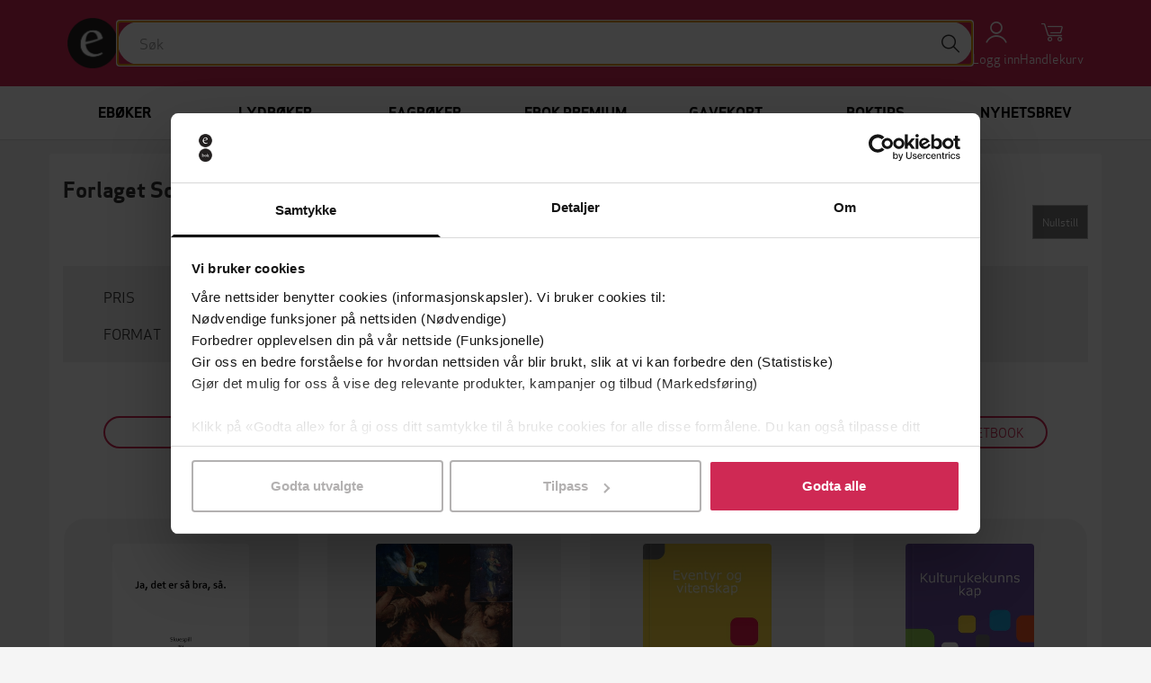

--- FILE ---
content_type: text/html; charset=utf-8
request_url: https://ebok.no/forlag/forlaget-solfred/
body_size: 15250
content:


<!DOCTYPE html>
<html lang="nb">
  <head>
    <meta charset="utf-8">
    <meta http-equiv="content-language" content="nb">
    <meta http-equiv="X-UA-Compatible" content="IE=edge">
    <meta name="author" content="">
    <meta name="description" content="Les gratisutdrag og kjøp ebøker fra Forlaget Solfred. Les ebøkene og lytt til lydbøkene på iPad, iPhone og Android eller send dem til Kindle. Hvis du ikke er klar til å kjøpe boken, kan du legge den til i ønskelisten din.">
    <meta name="keywords" content="Forlaget Solfred, ebøker, ebok, e-bøker, e-bok, ebooks, ebook, epub, pdf, ebok.no, store, butikk">
    <meta name="robots" content="index, follow">
    <meta name="viewport" content="width=device-width, initial-scale=1">

    
    <meta property="og:image" content="https://storage.googleapis.com/pubfront-merchant-ebok/static/images/logo/ebok/logo_facebook.png">
    <meta property="og:title" content="Ebøker fra forlaget Forlaget Solfred | EBOK.NO">
    <meta property="og:type" content="website">
    <meta property="og:url" content="https://ebok.no/forlag/forlaget-solfred/">
    <meta property="og:site_name" content="EBOK.NO">
    
    
<script>
  var google_tag_params = {ecomm_pagetype: 'publisher'};
</script>

    

    <title>Ebøker fra forlaget Forlaget Solfred | EBOK.NO</title>

    <link rel="alternate" hreflang="nb" href="https://ebok.no/forlag/forlaget-solfred/">
    <link rel="icon" href="https://storage.googleapis.com/pubfront-merchant-ebok/static/images/logo/ebok/favicon.ico">
    <link rel="image_src" href="https://storage.googleapis.com/pubfront-merchant-ebok/static/images/logo/ebok/logo_site.png">
    
    <link rel="stylesheet" href="https://ebok-cdn.pubfront.com/static/css/ebok.css?1768694840">
    <link rel="stylesheet" href="https://ebok-cdn.pubfront.com/static/dist/output.css?1768694840">
    

    <link rel="apple-touch-icon" href="https://storage.googleapis.com/pubfront-merchant-ebok/static/images/icons/web-clip/touch-icon-ebok.png">

    <!-- HTML5 shim and Respond.js IE8 support of HTML5 elements and media queries -->
    <!--[if lt IE 9]>
      <script src="https://oss.maxcdn.com/html5shiv/3.7.2/html5shiv.min.js"></script>
      <script src="https://oss.maxcdn.com/respond/1.4.2/respond.min.js"></script>
    <![endif]-->

    

<link rel="canonical" href="https://ebok.no/forlag/forlaget-solfred/" />



<link rel="next" href="/forlag/forlaget-solfred/?page=2">



    <script>
        
            ZENDESK_URL="/support_login/";PF_CHOICE_ADD_URL="/";CART_BUY_URL="/market/shop/buy_cart/";MEDIELOGIN_AUTO_LOGIN=false;LANGUAGE_CODE="nb";PF_CHOICE_SLUG="";APPLE_STORE_URL="https://itunes.apple.com/us/app/ebok.no/id683160171";TWITTER_HANDLE="EBOKno";THEME_NAME="ebok";ENABLE_GIFTS=true;CART_CANCEL_URL="/market/shop/bestilling/cancel/";libraryURL="/bokhylle/";PF_CHOICE_NAME="";CART_CHECKOUT_URL="/market/shop/cart/checkout/";MEDIE_LOGIN=false;TRACKER_DEBUG=false;SEND_TO_KINDLE_TASKS_URL="https://ignite.pubfront.com/tasks/TASKID/status/";oneClickBuyURL="/market/shop/ajax_buy_now/";NEWSLETTER_DELAY=6;DEFAULT_STAR_RATING=5;SHOPPING_CARTS_ACTIVE=true;SUPPORT_DRM_COMPATIBILITY_URL="https://hjelp.ebok.no/hc/no/sections/360002265232-Hvordan-leser-jeg-eb%C3%B8ker-";JPPOL_SSOID=null;DISABLE_SEARCH_SUGGESTIONS=false;searchURL="/search/%s/";CART_VIEW_URL="/market/shop/cart/view/";
        
    </script>
      
        
<script type="text/javascript">
  var Keen=Keen||{configure:function(e){this._cf=e},addEvent:function(e,t,n,i){this._eq=this._eq||[],this._eq.push([e,t,n,i])},setGlobalProperties:function(e){this._gp=e},onChartsReady:function(e){this._ocrq=this._ocrq||[],this._ocrq.push(e)}};(function(){var e=document.createElement("script");e.type="text/javascript",e.async=!0,e.src=("https:"==document.location.protocol?"https://":"http://")+"d26b395fwzu5fz.cloudfront.net/2.1.3/keen.min.js";var t=document.getElementsByTagName("script")[0];t.parentNode.insertBefore(e,t)})();

Keen.configure({
  projectId: "5252abad73f4bb434400000c",
  writeKey: "[base64]",
});
</script>

<script type="text/javascript">
document.addEventListener('recommendation-impression.pubfront', function (event) {
  Keen.addEvent('Recommendation impressions', event.detail);
}, false);
document.addEventListener('recommendation-click.pubfront', function (event) {
  Keen.addEvent('book_actions', event.detail);
}, false);
</script>

<script type="text/javascript">
  // No analytics, catch all tracking calls but don't do anything with them
  var _gaq = _gaq || [];
</script>

<script>
  dataLayer = [];
</script>
<!-- Google Tag Manager -->
<script>(function(w,d,s,l,i){w[l]=w[l]||[];w[l].push(
{'gtm.start': new Date().getTime(),event:'gtm.js'}
);var f=d.getElementsByTagName(s)[0],
j=d.createElement(s),dl=l!='dataLayer'?'&l='+l:'';j.async=true;j.src=
'https://www.googletagmanager.com/gtm.js?id='+i+dl;f.parentNode.insertBefore(j,f);
})(window,document,'script','dataLayer','GTM-MGWD83W');</script>
<!-- End Google Tag Manager -->

<script>
document.addEventListener('confirmed.pubfront', function (event) {
  var order = event.detail;

  dataLayer.push({
    'event': 'purchase-ga3',
    'ecommerce': {
      'purchase': {
        'actionField': {
          'id': order.id,
          'revenue': order.amount,
        },
        'products': order.items.map(function(item) {
          return {
            'name': item.name,
            'id': item.isbn,
            'price': item.price,
            'quantity': 1
          };
        })
      }
    }
  });

  dataLayer.push({
    event: "purchase",
    ecommerce: {
      transaction_id: order.id.toString(),
      value: order.amount,
      currency: "NOK",
      items: order.items.map(function(item) {
        return {
          item_id: item.isbn,
          item_name: item.name,
          currency: "NOK",
          price: item.price,
          quantity: 1
        }
      })
    }
  });
}, false);

document.addEventListener('recommendation-impression.pubfront', function (event) {
  dataLayer.push({
    'event': 'pf_recommendation_impression',
    'page_type': event.detail.page.type,
    'recommendation_test_name': event.detail.test.name,
    'recommendation_test_group': event.detail.test.group,
  });
}, false);

document.addEventListener('recommendation-click.pubfront', function (event) {
  dataLayer.push({
    'event': 'pf_recommendation_click',
    'recommendation_content': event.detail.content,
    'transport': 'beacon'
  });
}, false);
</script>

      
    <script>
      SHOPPING_CART_BOOKS = [];
    </script>
  </head>


  <body itemscope itemtype="http://schema.org/WebPage" class="page_type_publisher page_id_forlaget-solfred is-logged-out is-not-flatrate-member" style="">
    
    
<!-- Google Tag Manager (noscript) -->
<noscript><iframe src="https://www.googletagmanager.com/ns.html?id=GTM-MGWD83W"
height="0" width="0" style="display:none;visibility:hidden"></iframe></noscript>
<!-- End Google Tag Manager (noscript) -->

  

    

<div id="navbar" class="bg-brand fixed top-0 left-0 right-0 z-10 transition-transform duration-300 -translate-y-40 translate-y-0 md:translate-y-0">
    

    <div class="flex flex-wrap justify-between md:gap-x-5 gap-y-2 items-center p-5 max-w-bootstrap-container mx-auto">
        <a class="order-1" href="/">
            <img class="w-14" src="https://ebok-cdn.pubfront.com/static/images/logo/ebok/navbar.png" alt="EBOK.NO">
        </a>

        

        <div class="order-4 dropdown">
            <button class="text-center text-white hover:text-gray-200" type="button" data-toggle="dropdown" aria-haspopup="true" aria-expanded="false" id="navbar-account">
                <i class="fa fa-user block text-2xl"></i>
                <span class="text-sm">Logg inn</span>
            </button>
            
            <ul class="dropdown-menu" aria-labelledby="navbar-account">
                






<li><a href="/konto/#tab-discounts">Løs inn gavekort</a></li>

<li><a href="/support_login/">Kontakt kundeservice</a></li>


<li role="separator" class="divider"></li>


<li><a href="/konto/login/?next=">Logg inn</a></li>


            </ul>
        </div>

        
        <a class="order-5 text-center text-white hover:text-gray-200 hover:no-underline relative" href="/market/shop/cart/view/">
            <i class="fa fa-shopping-cart block text-2xl"></i>
            <span class="text-sm">Handlekurv</span>
            
        </a>
        

        <button class="order-6 text-center text-white hover:text-gray-200 md:hidden" type="button" onclick="document.getElementById('sidebar').style.display = 'block';">
            <i class="fa fa-align-justify block text-2xl"></i>
            <span class="text-sm">Meny</span>
        </button>

        <div class="order-7 basis-full h-0 md:hidden"></div>

        <div class="order-last md:order-2 flex-1 relative" id="searchbar">
            <input class="w-full rounded-full px-6 py-3" type="text" placeholder="Søk">

            <button class="absolute top-1 right-1 w-10 h-10 rounded-full bg-white hover:bg-gray-200" type="button"><i class="fa fa-search text-xl"></i></button>
        </div>
    </div>
</div>

<script type="text/javascript">
    var NAVBAR_HEIGHT = 96;  // 6rem == 96pixels
    var navbar = document.getElementById('navbar');
    var lastY = 0;

    window.addEventListener('scroll', function() {
        var y = this.scrollY;
        if (y > lastY && y > NAVBAR_HEIGHT) {  // down, hide navbar
            navbar.classList.remove('translate-y-0');
        } else if (y < lastY) {  // up, show navbar
            navbar.classList.add('translate-y-0');
        }
        lastY = Math.max(y, 0);
    }, false);
</script>


    <div class="wrapper mt-40 md:mt-24">
      
      <div itemscope itemtype="http://schema.org/SiteNavigationElement" class="menu menu_id_content hidden md:block" role="navigation">
        <ul class="menu__list"><li class="menu__item menu__item_type_button menu__item_id_1"><a class="menu__inneritem" href="/eboker/" data-toggle="nav" data-on="mouseenter" data-target="1">Ebøker</a><ul class="menu__list"><li class="menu__item menu__item_type_label"><a href="https://ebok.no/aktuelt/" class="menu__inneritem">Aktuelt</a><ul class="menu__list"><li class="menu__item menu__item_type_button"><a class="menu__inneritem" href="https://ebok.no/eboker/liste/bestselgere-eboker/">Bestselgere</a></li><li class="menu__item menu__item_type_button"><a class="menu__inneritem" href="https://ebok.no/eboker/liste/nyheter/">Nyheter</a></li><li class="menu__item menu__item_type_button"><a class="menu__inneritem" href="https://ebok.no/alle/liste/forhandssalg/">Kommer snart - forhåndsbestill nå!</a></li><li class="menu__item menu__item_type_button"><a class="menu__inneritem" href="https://ebok.no/eboker/liste/booktok-anbefalinger/">#BookTok</a></li><li class="menu__item menu__item_type_button"><a class="menu__inneritem" href="https://ebok.no/topp-10-boker/">Topp 10-lister</a></li><li class="menu__item menu__item_type_button"><a class="menu__inneritem" href="https://ebok.no/eboker/liste/tilbud/">Ebøker på tilbud</a></li><li class="menu__item menu__item_type_button"><a class="menu__inneritem" href="https://ebok.no/eboker/liste/eboker-under-50-lappen/">Ebøker under 50-lappen</a></li></ul></li><li class="menu__item menu__item_type_label"><a href="https://ebok.no/eboker/skjonnlitteratur/" class="menu__inneritem">Skjønnlitteratur</a><ul class="menu__list"><li class="menu__item menu__item_type_button"><a class="menu__inneritem" href="https://ebok.no/alle/liste/romaner/">Romaner</a></li><li class="menu__item menu__item_type_button"><a class="menu__inneritem" href="https://ebok.no/eboker/romantikk-og-drama">Romantikk og drama</a></li><li class="menu__item menu__item_type_button"><a class="menu__inneritem" href="https://ebok.no/eboker/erotikk/">Erotikk</a></li><li class="menu__item menu__item_type_button"><a class="menu__inneritem" href="https://ebok.no/eboker/liste/litteratur-noveller/">Noveller</a></li><li class="menu__item menu__item_type_button"><a class="menu__inneritem" href="https://ebok.no/eboker/liste/litteratur-lyrikk/">Lyrikk</a></li><li class="menu__item menu__item_type_button"><a class="menu__inneritem" href="https://ebok.no/eboker/fantasy-og-science-fiction/">Fantasy og science fiction</a></li><li class="menu__item menu__item_type_button"><a class="menu__inneritem" href="https://ebok.no/eboker/romanserier/">Romanserier</a></li><li class="menu__item menu__item_type_button"><a class="menu__inneritem" href="https://ebok.no/engelsk/">Engelske bøker</a></li><li class="menu__item menu__item_type_button"><a class="menu__inneritem" href="https://ebok.no/eboker/barneboker/">Barnebøker</a></li></ul></li><li class="menu__item menu__item_type_label"><a href="https://ebok.no/eboker/krim/" class="menu__inneritem">Krim og spenning</a><ul class="menu__list"><li class="menu__item menu__item_type_button"><a class="menu__inneritem" href="https://ebok.no/eboker/liste/krim-nyheter/">Nyheter</a></li><li class="menu__item menu__item_type_button"><a class="menu__inneritem" href="https://ebok.no/eboker/liste/litteratur-politikrim/">Politikrim</a></li><li class="menu__item menu__item_type_button"><a class="menu__inneritem" href="https://ebok.no/alle/liste/psykologiske-thrillere/">Psykologiske thrillere</a></li></ul></li><li class="menu__item menu__item_type_label"><a href="https://ebok.no/eboker/dokumentar-og-fakta/" class="menu__inneritem">Dokumentar og fakta</a><ul class="menu__list"><li class="menu__item menu__item_type_button"><a class="menu__inneritem" href="https://ebok.no/eboker/historie/">Historie</a></li><li class="menu__item menu__item_type_button"><a class="menu__inneritem" href="https://ebok.no/eboker/politikk-og-samfunn/">Politikk og samfunn</a></li><li class="menu__item menu__item_type_button"><a class="menu__inneritem" href="https://ebok.no/eboker/biografier/">Biografier</a></li><li class="menu__item menu__item_type_button"><a class="menu__inneritem" href="https://ebok.no/eboker/liste/tema-populaervitenskap/">Populærvitenskap</a></li><li class="menu__item menu__item_type_button"><a class="menu__inneritem" href="https://ebok.no/eboker/helse-og-livsstil/">Helse og livsstil</a></li><li class="menu__item menu__item_type_button"><a class="menu__inneritem" href="https://ebok.no/eboker/kunst-og-kultur/">Kunst og kultur</a></li><li class="menu__item menu__item_type_button"><a class="menu__inneritem" href="https://ebok.no/eboker/hobby-og-fritid/">Hobby og fritid</a></li><li class="menu__item menu__item_type_button"><a class="menu__inneritem" href="https://ebok.no/eboker/natur-og-dyr/">Natur og dyr</a></li></ul></li><li class="menu__item menu__item_type_label"><a href="https://ebok.no/eboker/fagboker/" class="menu__inneritem">Fagbøker</a><ul class="menu__list"><li class="menu__item menu__item_type_button"><a class="menu__inneritem" href="https://ebok.no/eboker/liste/medisin-helse-og-sykepleie/">Medisin, helse og sykepleie</a></li><li class="menu__item menu__item_type_button"><a class="menu__inneritem" href="https://ebok.no/eboker/liste/okonomi-og-ledelse/">Økonomi og ledelse</a></li><li class="menu__item menu__item_type_button"><a class="menu__inneritem" href="https://ebok.no/eboker/liste/jus/">Jus</a></li><li class="menu__item menu__item_type_button"><a class="menu__inneritem" href="https://ebok.no/eboker/liste/pedagoggikk/">Pedagogikk</a></li><li class="menu__item menu__item_type_button"><a class="menu__inneritem" href="https://ebok.no/eboker/liste/samfunnsvitenskap/">Samfunnsvitenskap</a></li><li class="menu__item menu__item_type_button"><a class="menu__inneritem" href="https://ebok.no/eboker/liste/psykologi/">Psykologi</a></li><li class="menu__item menu__item_type_button"><a class="menu__inneritem" href="https://ebok.no/eboker/liste/teknologi-og-ingeniorfag/">Teknologi og ingeniørfag</a></li><li class="menu__item menu__item_type_button"><a class="menu__inneritem" href="https://ebok.no/eboker/liste/data-og-informasjonsteknologi/">Data- og informasjonsteknologi</a></li><li class="menu__item menu__item_type_button"><a class="menu__inneritem" href="https://ebok.no/eboker/liste/matematikk-og-naturvitenskap/">Matematikk og naturvitenskap</a></li><li class="menu__item menu__item_type_button"><a class="menu__inneritem" href="https://ebok.no/eboker/liste/geofag-geografi-og-miljokunnskap/">Geofag, geografi og miljøkunnskap</a></li><li class="menu__item menu__item_type_button"><a class="menu__inneritem" href="https://ebok.no/eboker/liste/religion-historie-og-filosofi/">Religion, historie og filosofi</a></li><li class="menu__item menu__item_type_button"><a class="menu__inneritem" href="https://ebok.no/eboker/liste/sprak-og-litteratur/">Språk og litteratur</a></li><li class="menu__item menu__item_type_button"><a class="menu__inneritem" href="https://ebok.no/eboker/liste/kunst-og-design/">Kunst og design</a></li></ul></li><li class="menu__item menu__item_type_label"><a href="https://ebok.no/indieboker/" class="menu__inneritem">Indiebøker</a><ul class="menu__list"></ul></li></ul></li><li class="menu__item menu__item_type_button menu__item_id_2"><a class="menu__inneritem" href="/lydboker/" data-toggle="nav" data-on="mouseenter" data-target="2">Lydbøker</a><ul class="menu__list"><li class="menu__item menu__item_type_label"><a href="https://ebok.no/lydboker-aktuelt/" class="menu__inneritem">Aktuelt</a><ul class="menu__list"><li class="menu__item menu__item_type_button"><a class="menu__inneritem" href="https://ebok.no/lydboker/liste/bestselgere-lydboker/">Bestselgere</a></li><li class="menu__item menu__item_type_button"><a class="menu__inneritem" href="https://ebok.no/lydboker/liste/nyheter-lydboker/">Nyheter</a></li><li class="menu__item menu__item_type_button"><a class="menu__inneritem" href="https://ebok.no/lydboker/liste/forhandssalg-lydboker/">Kommer snart - forhåndsbestill nå!</a></li><li class="menu__item menu__item_type_button"><a class="menu__inneritem" href="https://ebok.no/lydboker/liste/tilbud-lyd/">Lydbøker på tilbud nå</a></li><li class="menu__item menu__item_type_button"><a class="menu__inneritem" href="https://ebok.no/lydboker/liste/under-100/">Lydbøker under 100-lappen</a></li><li class="menu__item menu__item_type_button"><a class="menu__inneritem" href="https://ebok.no/lydboker/innlesere/">Populære innlesere</a></li></ul></li><li class="menu__item menu__item_type_label"><a href="https://ebok.no/lydboker/skjonnlitteratur/" class="menu__inneritem">Skjønnlitteratur</a><ul class="menu__list"><li class="menu__item menu__item_type_button"><a class="menu__inneritem" href="https://ebok.no/alle/liste/lydboker-romaner/">Romaner</a></li><li class="menu__item menu__item_type_button"><a class="menu__inneritem" href="https://ebok.no/lydboker/romantikk-og-drama/">Romantikk og drama</a></li><li class="menu__item menu__item_type_button"><a class="menu__inneritem" href="https://ebok.no/lydboker/erotikk/">Erotikk</a></li><li class="menu__item menu__item_type_button"><a class="menu__inneritem" href="https://ebok.no/lydboker/liste/lydboker-noveller/">Noveller</a></li><li class="menu__item menu__item_type_button"><a class="menu__inneritem" href="https://ebok.no/lydboker/liste/lydboker-lyrikk/">Lyrikk</a></li><li class="menu__item menu__item_type_button"><a class="menu__inneritem" href="https://ebok.no/lydboker/fantasy-og-science-fiction/">Fantasy og science fiction</a></li><li class="menu__item menu__item_type_button"><a class="menu__inneritem" href="https://ebok.no/lydboker/romanserier/">Romanserier</a></li><li class="menu__item menu__item_type_button"><a class="menu__inneritem" href="https://ebok.no/lydboker-engelsk/">Engelske lydbøker</a></li><li class="menu__item menu__item_type_button"><a class="menu__inneritem" href="https://ebok.no/lydboker/barneboker/">Barnebøker</a></li></ul></li><li class="menu__item menu__item_type_label"><a href="https://ebok.no/lydboker/krim/" class="menu__inneritem">Krim og spenning</a><ul class="menu__list"><li class="menu__item menu__item_type_button"><a class="menu__inneritem" href="https://ebok.no/lydboker/liste/nyheter-krim-lyd/">Nyheter</a></li><li class="menu__item menu__item_type_button"><a class="menu__inneritem" href="https://ebok.no/lydboker/liste/lydboker-politikrim/">Politikrim</a></li><li class="menu__item menu__item_type_button"><a class="menu__inneritem" href="https://ebok.no/alle/liste/lydboker-psykologiske-thrillere/">Psykologiske thrillere</a></li></ul></li><li class="menu__item menu__item_type_label"><a href="https://ebok.no/lydboker/dokumentar-og-fakta/" class="menu__inneritem">Dokumentar og fakta</a><ul class="menu__list"><li class="menu__item menu__item_type_button"><a class="menu__inneritem" href="https://ebok.no/alle/liste/sakprosa-aktuelt/">Populært nå</a></li><li class="menu__item menu__item_type_button"><a class="menu__inneritem" href="https://ebok.no/lydboker/historie/">Historie</a></li><li class="menu__item menu__item_type_button"><a class="menu__inneritem" href="https://ebok.no/lydboker/samfunn-og-debatt/">Samfunn og debatt</a></li><li class="menu__item menu__item_type_button"><a class="menu__inneritem" href="https://ebok.no/lydboker/liste/helse-og-livsstil/">Helse og livsstil</a></li><li class="menu__item menu__item_type_button"><a class="menu__inneritem" href="https://ebok.no/lydboker/liste/aktuelle-biografier/">Biografier</a></li><li class="menu__item menu__item_type_button"><a class="menu__inneritem" href="https://ebok.no/alle/liste/hobby-og-fritid/">Hobby og fritid</a></li></ul></li></ul></li><li class="menu__item menu__item_type_button menu__item_id_3"><a class="menu__inneritem" href="https://ebok.no/eboker/fagboker/" data-toggle="nav" data-on="mouseenter" data-target="3">Fagbøker</a><ul class="menu__list"><li class="menu__item menu__item_type_label"><a href="https://ebok.no/eboker/fagboker/" class="menu__inneritem">Se alle fagbøker</a><ul class="menu__list"><li class="menu__item menu__item_type_button"><a class="menu__inneritem" href="https://ebok.no/eboker/liste/medisin-helse-og-sykepleie/">Medisin, helse og sykepleie</a></li><li class="menu__item menu__item_type_button"><a class="menu__inneritem" href="https://ebok.no/eboker/liste/okonomi-og-ledelse/">Økonomi og ledelse</a></li><li class="menu__item menu__item_type_button"><a class="menu__inneritem" href="https://ebok.no/eboker/liste/jus/">Jus</a></li><li class="menu__item menu__item_type_button"><a class="menu__inneritem" href="https://ebok.no/eboker/liste/pedagoggikk/">Pedagogikk</a></li><li class="menu__item menu__item_type_button"><a class="menu__inneritem" href="https://ebok.no/eboker/liste/samfunnsvitenskap/">Samfunnsvitenskap</a></li><li class="menu__item menu__item_type_button"><a class="menu__inneritem" href="https://ebok.no/eboker/liste/psykologi/">Psykologi</a></li></ul></li><li class="menu__item menu__item_type_label"><span class="menu__inneritem"></span><ul class="menu__list"><li class="menu__item menu__item_type_button"><a class="menu__inneritem" href="https://ebok.no/eboker/liste/teknologi-og-ingeniorfag/">Teknologi og ingeniørfag</a></li><li class="menu__item menu__item_type_button"><a class="menu__inneritem" href="https://ebok.no/eboker/liste/data-og-informasjonsteknologi/">Data- og informasjonsteknologi</a></li><li class="menu__item menu__item_type_button"><a class="menu__inneritem" href="https://ebok.no/eboker/liste/matematikk-og-naturvitenskap/">Matematikk og naturvitenskap</a></li><li class="menu__item menu__item_type_button"><a class="menu__inneritem" href="https://ebok.no/eboker/liste/geofag-geografi-og-miljokunnskap/">Geofag, geografi og miljøkunnskap</a></li></ul></li><li class="menu__item menu__item_type_label"><span class="menu__inneritem"></span><ul class="menu__list"><li class="menu__item menu__item_type_button"><a class="menu__inneritem" href="https://ebok.no/eboker/liste/religion-historie-og-filosofi/">Religion, historie og filosofi</a></li><li class="menu__item menu__item_type_button"><a class="menu__inneritem" href="https://ebok.no/eboker/liste/sprak-og-litteratur/">Språk og litteratur</a></li><li class="menu__item menu__item_type_button"><a class="menu__inneritem" href="https://ebok.no/eboker/liste/kunst-og-design/">Kunst og design</a></li></ul></li><li class="menu__item menu__item_type_label"><span class="menu__inneritem"></span><ul class="menu__list"></ul></li><li class="menu__item menu__item_type_label"><span class="menu__inneritem"></span><ul class="menu__list"></ul></li><li class="menu__item menu__item_type_label"><span class="menu__inneritem"></span><ul class="menu__list"></ul></li></ul></li><li class="menu__item menu__item_type_button menu__item_id_4"><a class="menu__inneritem" href="/premium-kom-i-gang/" data-toggle="nav" data-on="mouseenter" data-target="4">Ebok Premium</a><ul class="menu__list"><li class="menu__item menu__item_type_label"><a href="https://ebok.no/premium-eboker/" class="menu__inneritem">Ebøker</a><ul class="menu__list"><li class="menu__item menu__item_type_button"><a class="menu__inneritem" href="https://ebok.no/premium-eboker-krimogspenning/">Krim og spenning</a></li><li class="menu__item menu__item_type_button"><a class="menu__inneritem" href="https://ebok.no/premium-eboker-feelgood-romantikk/">Feelgood og romantikk</a></li><li class="menu__item menu__item_type_button"><a class="menu__inneritem" href="https://ebok.no/premium-eboker-romaner/">Skjønnlitteratur</a></li><li class="menu__item menu__item_type_button"><a class="menu__inneritem" href="https://ebok.no/premium-eboker-dokumentar-fakta/">Dokumentar og fakta</a></li><li class="menu__item menu__item_type_button"><a class="menu__inneritem" href="https://ebok.no/premium-eboker-barneboker/">Barnebøker</a></li></ul></li><li class="menu__item menu__item_type_label"><a href="https://ebok.no/premium-lydboker/" class="menu__inneritem">Lydbøker</a><ul class="menu__list"><li class="menu__item menu__item_type_button"><a class="menu__inneritem" href="https://ebok.no/premium-lydboker-krimogspenning/">Krim og spenning</a></li><li class="menu__item menu__item_type_button"><a class="menu__inneritem" href="https://ebok.no/premium-lydboker-feelgood-romantikk/">Feelgood og romantikk</a></li><li class="menu__item menu__item_type_button"><a class="menu__inneritem" href="https://ebok.no/premium-lydboker-romaner/">Skjønnlitteratur</a></li><li class="menu__item menu__item_type_button"><a class="menu__inneritem" href="https://ebok.no/premium-lydboker-dokumentar-fakta/">Dokumentar og fakta</a></li><li class="menu__item menu__item_type_button"><a class="menu__inneritem" href="https://ebok.no/premium-lydboker-barneboker/">Barnebøker</a></li></ul></li><li class="menu__item menu__item_type_label"><span class="menu__inneritem"></span><ul class="menu__list"></ul></li><li class="menu__item menu__item_type_label"><span class="menu__inneritem"></span><ul class="menu__list"></ul></li><li class="menu__item menu__item_type_label"><span class="menu__inneritem"></span><ul class="menu__list"></ul></li></ul></li><li class="menu__item menu__item_type_button"><a class="menu__inneritem" href="/gavekort/">Gavekort</a></li><li class="menu__item menu__item_type_button"><a class="menu__inneritem" href="https://ebok.no/boktips/">Boktips</a></li><li class="menu__item menu__item_type_button"><a class="menu__inneritem" href="https://ebok.no/nyhetsbrev/">Nyhetsbrev</a></li></ul>
      </div>
      <aside class="hidden fixed top-0 left-0 right-0 h-screen z-40" aria-label="Sidebar" id="sidebar"><button class="fixed top-5 right-5 text-center" type="button" onclick="document.getElementById('sidebar').style.display = 'none';"><i class="fa fa-times block text-2xl"></i><span class="text-sm">Lukk</span></button><div class="h-full px-3 py-4 overflow-y-auto bg-gray-50"><ul class="space-y-4"><li><a href="/eboker/" onclick="document.getElementById('sidebar-5').classList.toggle('hide'); return false;" class="flex items-center p-2 text-gray-900 font-semibold rounded-lg hover:bg-gray-100 hover:no-underline"><span class="ml-3">Ebøker</span></a><ul id="sidebar-5" class="hide space-y-3"><li><a href="https://ebok.no/aktuelt/" class="block p-2 text-gray-900 rounded-lg hover:bg-gray-100 hover:no-underline"><span class="ml-4">Aktuelt</span></a><ul class="space-y-2"><li><a href="https://ebok.no/eboker/liste/bestselgere-eboker/" class="block p-2 text-gray-900 rounded-lg hover:bg-gray-100 hover:no-underline"><span class="ml-5">Bestselgere</span></a></li><li><a href="https://ebok.no/eboker/liste/nyheter/" class="block p-2 text-gray-900 rounded-lg hover:bg-gray-100 hover:no-underline"><span class="ml-5">Nyheter</span></a></li><li><a href="https://ebok.no/alle/liste/forhandssalg/" class="block p-2 text-gray-900 rounded-lg hover:bg-gray-100 hover:no-underline"><span class="ml-5">Kommer snart - forhåndsbestill nå!</span></a></li><li><a href="https://ebok.no/eboker/liste/booktok-anbefalinger/" class="block p-2 text-gray-900 rounded-lg hover:bg-gray-100 hover:no-underline"><span class="ml-5">#BookTok</span></a></li><li><a href="https://ebok.no/topp-10-boker/" class="block p-2 text-gray-900 rounded-lg hover:bg-gray-100 hover:no-underline"><span class="ml-5">Topp 10-lister</span></a></li><li><a href="https://ebok.no/eboker/liste/tilbud/" class="block p-2 text-gray-900 rounded-lg hover:bg-gray-100 hover:no-underline"><span class="ml-5">Ebøker på tilbud</span></a></li><li><a href="https://ebok.no/eboker/liste/eboker-under-50-lappen/" class="block p-2 text-gray-900 rounded-lg hover:bg-gray-100 hover:no-underline"><span class="ml-5">Ebøker under 50-lappen</span></a></li></ul></li><li><a href="https://ebok.no/eboker/skjonnlitteratur/" class="block p-2 text-gray-900 rounded-lg hover:bg-gray-100 hover:no-underline"><span class="ml-4">Skjønnlitteratur</span></a><ul class="space-y-2"><li><a href="https://ebok.no/alle/liste/romaner/" class="block p-2 text-gray-900 rounded-lg hover:bg-gray-100 hover:no-underline"><span class="ml-5">Romaner</span></a></li><li><a href="https://ebok.no/eboker/romantikk-og-drama" class="block p-2 text-gray-900 rounded-lg hover:bg-gray-100 hover:no-underline"><span class="ml-5">Romantikk og drama</span></a></li><li><a href="https://ebok.no/eboker/erotikk/" class="block p-2 text-gray-900 rounded-lg hover:bg-gray-100 hover:no-underline"><span class="ml-5">Erotikk</span></a></li><li><a href="https://ebok.no/eboker/liste/litteratur-noveller/" class="block p-2 text-gray-900 rounded-lg hover:bg-gray-100 hover:no-underline"><span class="ml-5">Noveller</span></a></li><li><a href="https://ebok.no/eboker/liste/litteratur-lyrikk/" class="block p-2 text-gray-900 rounded-lg hover:bg-gray-100 hover:no-underline"><span class="ml-5">Lyrikk</span></a></li><li><a href="https://ebok.no/eboker/fantasy-og-science-fiction/" class="block p-2 text-gray-900 rounded-lg hover:bg-gray-100 hover:no-underline"><span class="ml-5">Fantasy og science fiction</span></a></li><li><a href="https://ebok.no/eboker/romanserier/" class="block p-2 text-gray-900 rounded-lg hover:bg-gray-100 hover:no-underline"><span class="ml-5">Romanserier</span></a></li><li><a href="https://ebok.no/engelsk/" class="block p-2 text-gray-900 rounded-lg hover:bg-gray-100 hover:no-underline"><span class="ml-5">Engelske bøker</span></a></li><li><a href="https://ebok.no/eboker/barneboker/" class="block p-2 text-gray-900 rounded-lg hover:bg-gray-100 hover:no-underline"><span class="ml-5">Barnebøker</span></a></li></ul></li><li><a href="https://ebok.no/eboker/krim/" class="block p-2 text-gray-900 rounded-lg hover:bg-gray-100 hover:no-underline"><span class="ml-4">Krim og spenning</span></a><ul class="space-y-2"><li><a href="https://ebok.no/eboker/liste/krim-nyheter/" class="block p-2 text-gray-900 rounded-lg hover:bg-gray-100 hover:no-underline"><span class="ml-5">Nyheter</span></a></li><li><a href="https://ebok.no/eboker/liste/litteratur-politikrim/" class="block p-2 text-gray-900 rounded-lg hover:bg-gray-100 hover:no-underline"><span class="ml-5">Politikrim</span></a></li><li><a href="https://ebok.no/alle/liste/psykologiske-thrillere/" class="block p-2 text-gray-900 rounded-lg hover:bg-gray-100 hover:no-underline"><span class="ml-5">Psykologiske thrillere</span></a></li></ul></li><li><a href="https://ebok.no/eboker/dokumentar-og-fakta/" class="block p-2 text-gray-900 rounded-lg hover:bg-gray-100 hover:no-underline"><span class="ml-4">Dokumentar og fakta</span></a><ul class="space-y-2"><li><a href="https://ebok.no/eboker/historie/" class="block p-2 text-gray-900 rounded-lg hover:bg-gray-100 hover:no-underline"><span class="ml-5">Historie</span></a></li><li><a href="https://ebok.no/eboker/politikk-og-samfunn/" class="block p-2 text-gray-900 rounded-lg hover:bg-gray-100 hover:no-underline"><span class="ml-5">Politikk og samfunn</span></a></li><li><a href="https://ebok.no/eboker/biografier/" class="block p-2 text-gray-900 rounded-lg hover:bg-gray-100 hover:no-underline"><span class="ml-5">Biografier</span></a></li><li><a href="https://ebok.no/eboker/liste/tema-populaervitenskap/" class="block p-2 text-gray-900 rounded-lg hover:bg-gray-100 hover:no-underline"><span class="ml-5">Populærvitenskap</span></a></li><li><a href="https://ebok.no/eboker/helse-og-livsstil/" class="block p-2 text-gray-900 rounded-lg hover:bg-gray-100 hover:no-underline"><span class="ml-5">Helse og livsstil</span></a></li><li><a href="https://ebok.no/eboker/kunst-og-kultur/" class="block p-2 text-gray-900 rounded-lg hover:bg-gray-100 hover:no-underline"><span class="ml-5">Kunst og kultur</span></a></li><li><a href="https://ebok.no/eboker/hobby-og-fritid/" class="block p-2 text-gray-900 rounded-lg hover:bg-gray-100 hover:no-underline"><span class="ml-5">Hobby og fritid</span></a></li><li><a href="https://ebok.no/eboker/natur-og-dyr/" class="block p-2 text-gray-900 rounded-lg hover:bg-gray-100 hover:no-underline"><span class="ml-5">Natur og dyr</span></a></li></ul></li><li><a href="https://ebok.no/eboker/fagboker/" class="block p-2 text-gray-900 rounded-lg hover:bg-gray-100 hover:no-underline"><span class="ml-4">Fagbøker</span></a><ul class="space-y-2"><li><a href="https://ebok.no/eboker/liste/medisin-helse-og-sykepleie/" class="block p-2 text-gray-900 rounded-lg hover:bg-gray-100 hover:no-underline"><span class="ml-5">Medisin, helse og sykepleie</span></a></li><li><a href="https://ebok.no/eboker/liste/okonomi-og-ledelse/" class="block p-2 text-gray-900 rounded-lg hover:bg-gray-100 hover:no-underline"><span class="ml-5">Økonomi og ledelse</span></a></li><li><a href="https://ebok.no/eboker/liste/jus/" class="block p-2 text-gray-900 rounded-lg hover:bg-gray-100 hover:no-underline"><span class="ml-5">Jus</span></a></li><li><a href="https://ebok.no/eboker/liste/pedagoggikk/" class="block p-2 text-gray-900 rounded-lg hover:bg-gray-100 hover:no-underline"><span class="ml-5">Pedagogikk</span></a></li><li><a href="https://ebok.no/eboker/liste/samfunnsvitenskap/" class="block p-2 text-gray-900 rounded-lg hover:bg-gray-100 hover:no-underline"><span class="ml-5">Samfunnsvitenskap</span></a></li><li><a href="https://ebok.no/eboker/liste/psykologi/" class="block p-2 text-gray-900 rounded-lg hover:bg-gray-100 hover:no-underline"><span class="ml-5">Psykologi</span></a></li><li><a href="https://ebok.no/eboker/liste/teknologi-og-ingeniorfag/" class="block p-2 text-gray-900 rounded-lg hover:bg-gray-100 hover:no-underline"><span class="ml-5">Teknologi og ingeniørfag</span></a></li><li><a href="https://ebok.no/eboker/liste/data-og-informasjonsteknologi/" class="block p-2 text-gray-900 rounded-lg hover:bg-gray-100 hover:no-underline"><span class="ml-5">Data- og informasjonsteknologi</span></a></li><li><a href="https://ebok.no/eboker/liste/matematikk-og-naturvitenskap/" class="block p-2 text-gray-900 rounded-lg hover:bg-gray-100 hover:no-underline"><span class="ml-5">Matematikk og naturvitenskap</span></a></li><li><a href="https://ebok.no/eboker/liste/geofag-geografi-og-miljokunnskap/" class="block p-2 text-gray-900 rounded-lg hover:bg-gray-100 hover:no-underline"><span class="ml-5">Geofag, geografi og miljøkunnskap</span></a></li><li><a href="https://ebok.no/eboker/liste/religion-historie-og-filosofi/" class="block p-2 text-gray-900 rounded-lg hover:bg-gray-100 hover:no-underline"><span class="ml-5">Religion, historie og filosofi</span></a></li><li><a href="https://ebok.no/eboker/liste/sprak-og-litteratur/" class="block p-2 text-gray-900 rounded-lg hover:bg-gray-100 hover:no-underline"><span class="ml-5">Språk og litteratur</span></a></li><li><a href="https://ebok.no/eboker/liste/kunst-og-design/" class="block p-2 text-gray-900 rounded-lg hover:bg-gray-100 hover:no-underline"><span class="ml-5">Kunst og design</span></a></li></ul></li><li><a href="https://ebok.no/indieboker/" class="block p-2 text-gray-900 rounded-lg hover:bg-gray-100 hover:no-underline"><span class="ml-4">Indiebøker</span></a><ul class="space-y-2"></ul></li></ul></li><li><a href="/lydboker/" onclick="document.getElementById('sidebar-6').classList.toggle('hide'); return false;" class="flex items-center p-2 text-gray-900 font-semibold rounded-lg hover:bg-gray-100 hover:no-underline"><span class="ml-3">Lydbøker</span></a><ul id="sidebar-6" class="hide space-y-3"><li><a href="https://ebok.no/lydboker-aktuelt/" class="block p-2 text-gray-900 rounded-lg hover:bg-gray-100 hover:no-underline"><span class="ml-4">Aktuelt</span></a><ul class="space-y-2"><li><a href="https://ebok.no/lydboker/liste/bestselgere-lydboker/" class="block p-2 text-gray-900 rounded-lg hover:bg-gray-100 hover:no-underline"><span class="ml-5">Bestselgere</span></a></li><li><a href="https://ebok.no/lydboker/liste/nyheter-lydboker/" class="block p-2 text-gray-900 rounded-lg hover:bg-gray-100 hover:no-underline"><span class="ml-5">Nyheter</span></a></li><li><a href="https://ebok.no/lydboker/liste/forhandssalg-lydboker/" class="block p-2 text-gray-900 rounded-lg hover:bg-gray-100 hover:no-underline"><span class="ml-5">Kommer snart - forhåndsbestill nå!</span></a></li><li><a href="https://ebok.no/lydboker/liste/tilbud-lyd/" class="block p-2 text-gray-900 rounded-lg hover:bg-gray-100 hover:no-underline"><span class="ml-5">Lydbøker på tilbud nå</span></a></li><li><a href="https://ebok.no/lydboker/liste/under-100/" class="block p-2 text-gray-900 rounded-lg hover:bg-gray-100 hover:no-underline"><span class="ml-5">Lydbøker under 100-lappen</span></a></li><li><a href="https://ebok.no/lydboker/innlesere/" class="block p-2 text-gray-900 rounded-lg hover:bg-gray-100 hover:no-underline"><span class="ml-5">Populære innlesere</span></a></li></ul></li><li><a href="https://ebok.no/lydboker/skjonnlitteratur/" class="block p-2 text-gray-900 rounded-lg hover:bg-gray-100 hover:no-underline"><span class="ml-4">Skjønnlitteratur</span></a><ul class="space-y-2"><li><a href="https://ebok.no/alle/liste/lydboker-romaner/" class="block p-2 text-gray-900 rounded-lg hover:bg-gray-100 hover:no-underline"><span class="ml-5">Romaner</span></a></li><li><a href="https://ebok.no/lydboker/romantikk-og-drama/" class="block p-2 text-gray-900 rounded-lg hover:bg-gray-100 hover:no-underline"><span class="ml-5">Romantikk og drama</span></a></li><li><a href="https://ebok.no/lydboker/erotikk/" class="block p-2 text-gray-900 rounded-lg hover:bg-gray-100 hover:no-underline"><span class="ml-5">Erotikk</span></a></li><li><a href="https://ebok.no/lydboker/liste/lydboker-noveller/" class="block p-2 text-gray-900 rounded-lg hover:bg-gray-100 hover:no-underline"><span class="ml-5">Noveller</span></a></li><li><a href="https://ebok.no/lydboker/liste/lydboker-lyrikk/" class="block p-2 text-gray-900 rounded-lg hover:bg-gray-100 hover:no-underline"><span class="ml-5">Lyrikk</span></a></li><li><a href="https://ebok.no/lydboker/fantasy-og-science-fiction/" class="block p-2 text-gray-900 rounded-lg hover:bg-gray-100 hover:no-underline"><span class="ml-5">Fantasy og science fiction</span></a></li><li><a href="https://ebok.no/lydboker/romanserier/" class="block p-2 text-gray-900 rounded-lg hover:bg-gray-100 hover:no-underline"><span class="ml-5">Romanserier</span></a></li><li><a href="https://ebok.no/lydboker-engelsk/" class="block p-2 text-gray-900 rounded-lg hover:bg-gray-100 hover:no-underline"><span class="ml-5">Engelske lydbøker</span></a></li><li><a href="https://ebok.no/lydboker/barneboker/" class="block p-2 text-gray-900 rounded-lg hover:bg-gray-100 hover:no-underline"><span class="ml-5">Barnebøker</span></a></li></ul></li><li><a href="https://ebok.no/lydboker/krim/" class="block p-2 text-gray-900 rounded-lg hover:bg-gray-100 hover:no-underline"><span class="ml-4">Krim og spenning</span></a><ul class="space-y-2"><li><a href="https://ebok.no/lydboker/liste/nyheter-krim-lyd/" class="block p-2 text-gray-900 rounded-lg hover:bg-gray-100 hover:no-underline"><span class="ml-5">Nyheter</span></a></li><li><a href="https://ebok.no/lydboker/liste/lydboker-politikrim/" class="block p-2 text-gray-900 rounded-lg hover:bg-gray-100 hover:no-underline"><span class="ml-5">Politikrim</span></a></li><li><a href="https://ebok.no/alle/liste/lydboker-psykologiske-thrillere/" class="block p-2 text-gray-900 rounded-lg hover:bg-gray-100 hover:no-underline"><span class="ml-5">Psykologiske thrillere</span></a></li></ul></li><li><a href="https://ebok.no/lydboker/dokumentar-og-fakta/" class="block p-2 text-gray-900 rounded-lg hover:bg-gray-100 hover:no-underline"><span class="ml-4">Dokumentar og fakta</span></a><ul class="space-y-2"><li><a href="https://ebok.no/alle/liste/sakprosa-aktuelt/" class="block p-2 text-gray-900 rounded-lg hover:bg-gray-100 hover:no-underline"><span class="ml-5">Populært nå</span></a></li><li><a href="https://ebok.no/lydboker/historie/" class="block p-2 text-gray-900 rounded-lg hover:bg-gray-100 hover:no-underline"><span class="ml-5">Historie</span></a></li><li><a href="https://ebok.no/lydboker/samfunn-og-debatt/" class="block p-2 text-gray-900 rounded-lg hover:bg-gray-100 hover:no-underline"><span class="ml-5">Samfunn og debatt</span></a></li><li><a href="https://ebok.no/lydboker/liste/helse-og-livsstil/" class="block p-2 text-gray-900 rounded-lg hover:bg-gray-100 hover:no-underline"><span class="ml-5">Helse og livsstil</span></a></li><li><a href="https://ebok.no/lydboker/liste/aktuelle-biografier/" class="block p-2 text-gray-900 rounded-lg hover:bg-gray-100 hover:no-underline"><span class="ml-5">Biografier</span></a></li><li><a href="https://ebok.no/alle/liste/hobby-og-fritid/" class="block p-2 text-gray-900 rounded-lg hover:bg-gray-100 hover:no-underline"><span class="ml-5">Hobby og fritid</span></a></li></ul></li></ul></li><li><a href="https://ebok.no/eboker/fagboker/" onclick="document.getElementById('sidebar-7').classList.toggle('hide'); return false;" class="flex items-center p-2 text-gray-900 font-semibold rounded-lg hover:bg-gray-100 hover:no-underline"><span class="ml-3">Fagbøker</span></a><ul id="sidebar-7" class="hide space-y-3"><li><a href="https://ebok.no/eboker/fagboker/" class="block p-2 text-gray-900 rounded-lg hover:bg-gray-100 hover:no-underline"><span class="ml-4">Se alle fagbøker</span></a><ul class="space-y-2"><li><a href="https://ebok.no/eboker/liste/medisin-helse-og-sykepleie/" class="block p-2 text-gray-900 rounded-lg hover:bg-gray-100 hover:no-underline"><span class="ml-5">Medisin, helse og sykepleie</span></a></li><li><a href="https://ebok.no/eboker/liste/okonomi-og-ledelse/" class="block p-2 text-gray-900 rounded-lg hover:bg-gray-100 hover:no-underline"><span class="ml-5">Økonomi og ledelse</span></a></li><li><a href="https://ebok.no/eboker/liste/jus/" class="block p-2 text-gray-900 rounded-lg hover:bg-gray-100 hover:no-underline"><span class="ml-5">Jus</span></a></li><li><a href="https://ebok.no/eboker/liste/pedagoggikk/" class="block p-2 text-gray-900 rounded-lg hover:bg-gray-100 hover:no-underline"><span class="ml-5">Pedagogikk</span></a></li><li><a href="https://ebok.no/eboker/liste/samfunnsvitenskap/" class="block p-2 text-gray-900 rounded-lg hover:bg-gray-100 hover:no-underline"><span class="ml-5">Samfunnsvitenskap</span></a></li><li><a href="https://ebok.no/eboker/liste/psykologi/" class="block p-2 text-gray-900 rounded-lg hover:bg-gray-100 hover:no-underline"><span class="ml-5">Psykologi</span></a></li></ul></li><li><span class="block p-2 text-gray-600 rounded-lg text-xs uppercase"><span class="ml-4"></span></span><ul class="space-y-2"><li><a href="https://ebok.no/eboker/liste/teknologi-og-ingeniorfag/" class="block p-2 text-gray-900 rounded-lg hover:bg-gray-100 hover:no-underline"><span class="ml-5">Teknologi og ingeniørfag</span></a></li><li><a href="https://ebok.no/eboker/liste/data-og-informasjonsteknologi/" class="block p-2 text-gray-900 rounded-lg hover:bg-gray-100 hover:no-underline"><span class="ml-5">Data- og informasjonsteknologi</span></a></li><li><a href="https://ebok.no/eboker/liste/matematikk-og-naturvitenskap/" class="block p-2 text-gray-900 rounded-lg hover:bg-gray-100 hover:no-underline"><span class="ml-5">Matematikk og naturvitenskap</span></a></li><li><a href="https://ebok.no/eboker/liste/geofag-geografi-og-miljokunnskap/" class="block p-2 text-gray-900 rounded-lg hover:bg-gray-100 hover:no-underline"><span class="ml-5">Geofag, geografi og miljøkunnskap</span></a></li></ul></li><li><span class="block p-2 text-gray-600 rounded-lg text-xs uppercase"><span class="ml-4"></span></span><ul class="space-y-2"><li><a href="https://ebok.no/eboker/liste/religion-historie-og-filosofi/" class="block p-2 text-gray-900 rounded-lg hover:bg-gray-100 hover:no-underline"><span class="ml-5">Religion, historie og filosofi</span></a></li><li><a href="https://ebok.no/eboker/liste/sprak-og-litteratur/" class="block p-2 text-gray-900 rounded-lg hover:bg-gray-100 hover:no-underline"><span class="ml-5">Språk og litteratur</span></a></li><li><a href="https://ebok.no/eboker/liste/kunst-og-design/" class="block p-2 text-gray-900 rounded-lg hover:bg-gray-100 hover:no-underline"><span class="ml-5">Kunst og design</span></a></li></ul></li><li><span class="block p-2 text-gray-600 rounded-lg text-xs uppercase"><span class="ml-4"></span></span><ul class="space-y-2"></ul></li><li><span class="block p-2 text-gray-600 rounded-lg text-xs uppercase"><span class="ml-4"></span></span><ul class="space-y-2"></ul></li><li><span class="block p-2 text-gray-600 rounded-lg text-xs uppercase"><span class="ml-4"></span></span><ul class="space-y-2"></ul></li></ul></li><li><a href="/premium-kom-i-gang/" onclick="document.getElementById('sidebar-85').classList.toggle('hide'); return false;" class="flex items-center p-2 text-gray-900 font-semibold rounded-lg hover:bg-gray-100 hover:no-underline"><span class="ml-3">Ebok Premium</span></a><ul id="sidebar-85" class="hide space-y-3"><li><a href="https://ebok.no/premium-eboker/" class="block p-2 text-gray-900 rounded-lg hover:bg-gray-100 hover:no-underline"><span class="ml-4">Ebøker</span></a><ul class="space-y-2"><li><a href="https://ebok.no/premium-eboker-krimogspenning/" class="block p-2 text-gray-900 rounded-lg hover:bg-gray-100 hover:no-underline"><span class="ml-5">Krim og spenning</span></a></li><li><a href="https://ebok.no/premium-eboker-feelgood-romantikk/" class="block p-2 text-gray-900 rounded-lg hover:bg-gray-100 hover:no-underline"><span class="ml-5">Feelgood og romantikk</span></a></li><li><a href="https://ebok.no/premium-eboker-romaner/" class="block p-2 text-gray-900 rounded-lg hover:bg-gray-100 hover:no-underline"><span class="ml-5">Skjønnlitteratur</span></a></li><li><a href="https://ebok.no/premium-eboker-dokumentar-fakta/" class="block p-2 text-gray-900 rounded-lg hover:bg-gray-100 hover:no-underline"><span class="ml-5">Dokumentar og fakta</span></a></li><li><a href="https://ebok.no/premium-eboker-barneboker/" class="block p-2 text-gray-900 rounded-lg hover:bg-gray-100 hover:no-underline"><span class="ml-5">Barnebøker</span></a></li></ul></li><li><a href="https://ebok.no/premium-lydboker/" class="block p-2 text-gray-900 rounded-lg hover:bg-gray-100 hover:no-underline"><span class="ml-4">Lydbøker</span></a><ul class="space-y-2"><li><a href="https://ebok.no/premium-lydboker-krimogspenning/" class="block p-2 text-gray-900 rounded-lg hover:bg-gray-100 hover:no-underline"><span class="ml-5">Krim og spenning</span></a></li><li><a href="https://ebok.no/premium-lydboker-feelgood-romantikk/" class="block p-2 text-gray-900 rounded-lg hover:bg-gray-100 hover:no-underline"><span class="ml-5">Feelgood og romantikk</span></a></li><li><a href="https://ebok.no/premium-lydboker-romaner/" class="block p-2 text-gray-900 rounded-lg hover:bg-gray-100 hover:no-underline"><span class="ml-5">Skjønnlitteratur</span></a></li><li><a href="https://ebok.no/premium-lydboker-dokumentar-fakta/" class="block p-2 text-gray-900 rounded-lg hover:bg-gray-100 hover:no-underline"><span class="ml-5">Dokumentar og fakta</span></a></li><li><a href="https://ebok.no/premium-lydboker-barneboker/" class="block p-2 text-gray-900 rounded-lg hover:bg-gray-100 hover:no-underline"><span class="ml-5">Barnebøker</span></a></li></ul></li><li><span class="block p-2 text-gray-600 rounded-lg text-xs uppercase"><span class="ml-4"></span></span><ul class="space-y-2"></ul></li><li><span class="block p-2 text-gray-600 rounded-lg text-xs uppercase"><span class="ml-4"></span></span><ul class="space-y-2"></ul></li><li><span class="block p-2 text-gray-600 rounded-lg text-xs uppercase"><span class="ml-4"></span></span><ul class="space-y-2"></ul></li></ul></li><li><a href="/gavekort/"  class="flex items-center p-2 text-gray-900 font-semibold rounded-lg hover:bg-gray-100 hover:no-underline"><span class="ml-3">Gavekort</span></a></li><li><a href="https://ebok.no/boktips/"  class="flex items-center p-2 text-gray-900 font-semibold rounded-lg hover:bg-gray-100 hover:no-underline"><span class="ml-3">Boktips</span></a></li><li><a href="https://ebok.no/nyhetsbrev/"  class="flex items-center p-2 text-gray-900 font-semibold rounded-lg hover:bg-gray-100 hover:no-underline"><span class="ml-3">Nyhetsbrev</span></a></li></ul></div></aside>

      <div class="content">
        <div class="container-fluid content-inner">
          
<div class="messages">
  <noscript>
    <div class="alert alert-danger message" role="alert">EBOK.NO Virker best med Javascript aktivert</div>
  </noscript>
  
  
</div>

          







<div class="browser">
    <div class="sm:flex gap-5">
        

        <div>
            <div class="flex gap-5">
                <h1 class="grow font-bold text-2xl">Forlaget Solfred</h1>

                

                
            </div>

            
        </div>
    </div>

    
    <div class="browser__filters">
        

<div class="filters">
  <div class="filters__heading">
    <h4><a data-toggle="collapse" href="#filters">
      Vis filtre
    </a></h4>
  </div>
  <div class="filters__actions">
    <button class="btn btn-sm filters__reset">Nullstill</button>
  </div>
  <div id="filters" class="collapse filters__body">
    <div class="filters__selects">
      
      <div class="filters__filter filters__filter_type_select"><label for="id_price">Pris</label> <div class="custom-select"><select name="price" id="id_price">
  <option value="" selected>Alle</option>

  <option value="0,49">&lt; 50 kr</option>

  <option value="50,99">50 kr - 99 kr</option>

  <option value="100,149">100 kr - 149 kr</option>

  <option value="150,9999">&gt; 149 kr</option>

</select></div></div>
      
      <div class="filters__filter filters__filter_type_select"><label for="id_language">Språk</label> <div class="custom-select"><select name="language" id="id_language">
  <option value="" selected>Alle</option>

  <option value="nb">Norsk</option>

  <option value="en">Engelsk</option>

</select></div></div>
      
      <div class="filters__filter filters__filter_type_select"><label for="id_release">Utgitt</label> <div class="custom-select"><select name="release" id="id_release">
  <option value="" selected>Alle</option>

  <option value="week">Siste uke</option>

  <option value="month">Siste måned</option>

  <option value="soon">Kommer snart</option>

</select></div></div>
      
      <div class="filters__filter filters__filter_type_select"><label for="id_book_type">Format</label> <div class="custom-select"><select name="book_type" id="id_book_type">
  <option value="" selected>Alle</option>

  <option value="text">Ebøker</option>

  <option value="audio">Lydbøker</option>

</select></div></div>
      
      <div class="filters__filter filters__filter_type_select"><label for="id_sorting">Sortering</label> <div class="custom-select"><select name="sorting" id="id_sorting">
  <option value="" selected>Mest populære</option>

  <option value="newest">Nyeste</option>

  <option value="cheapest">Billigste</option>

  <option value="alphabetical">Alfabetisk</option>

</select></div></div>
      
    </div>
    <div class="filters__checkboxes">
      <p class="filters__description">Bare vis meg</p>
      <div class="filters__group">
        
        <div class="filters__filter filters__filter_type_checkbox"><input type="checkbox" name="sale" id="id_sale" /> <label for="id_sale">Bøker på tilbud</label></div>
        
        <div class="filters__filter filters__filter_type_checkbox"><input type="checkbox" name="flatrate" id="id_flatrate" /> <label for="id_flatrate">Bøker i Premium</label></div>
        
        <div class="filters__filter filters__filter_type_checkbox"><input type="checkbox" name="kindle" id="id_kindle" /> <label for="id_kindle">Kan sendes til Kindle og PocketBook</label></div>
        
      </div>
    </div>
  </div>
</div>

    </div>
    

    <div class="row browser__list">
        
        <div class="col-xs-6 col-sm-4 col-md-3 browser__listitem">
            
            

<div class="book group relative text-center pt-7 px-4 pb-8 hover:shadow-uniform-xl rounded-xl">
    <a class="flex justify-center pt-7 px-4 pb-8 bg-gray-50 rounded-3xl" href="/eboker/ukategorisert/ja-det-er-sa-bra-sa-rannov-nilsen/" target="_top">
        <span class="flex items-end relative h-[215px]">
            
            <img class="max-h-full rounded" src="https://do94b8augmkyt.cloudfront.net/thumbnail/d2f4e95f8f644e6bb405e8ffc8fed358_7f56b1830e01c02078ae5c74507eac9112d5f969_280.jpg" alt="Ja, det er så bra, så."/>
            

            
        </span>
    </a>
    
    <div class="absolute top-4 left-7 flex flex-col gap-1 text-xs">
        
        
        
    </div>

    <span class="block text-lg text-brand font-bold italic mt-3">159,-</span>

    <div class="min-h-[4.25rem] overflow-hidden">
        <div class="group-hover:hidden">
            <h3 class="truncate leading-[inherit]">Ja, det er så bra, så.</h3>
            <span class="block truncate text-gray-400">Rannov Nilsen</span>
            <span class="block text-brand text-xs uppercase mt-1">ebok</span>
        </div>
        
        <form class="hidden group-hover:block mt-6 post-generic-modal" method="post" action="/market/add/">
            <input type='hidden' name='csrfmiddlewaretoken' value='TbboctJ4eEUU8oDzqZ91S6hpcxJmCVu9MZWjOGJjeQhZa8MAKpQqFzVIXVVstQxR' />
            <input type="hidden" name="book" value="759003" />
            
            
<button type="submit" name="action" value="cart" class="block w-full p-2 text-center text-sm rounded-full bg-brand hover:bg-brand-700 disabled:bg-brand-100 text-white hover:text-white" id="">Legg i handlekurv <i class="fa fa-shopping-cart"></i></button>

        </form>
    </div>
</div>

            
        </div>
        
        <div class="col-xs-6 col-sm-4 col-md-3 browser__listitem">
            
            

<div class="book group relative text-center pt-7 px-4 pb-8 hover:shadow-uniform-xl rounded-xl">
    <a class="flex justify-center pt-7 px-4 pb-8 bg-gray-50 rounded-3xl" href="/eboker/ukategorisert/av-uvitenhet-rannov-nilsen-9788293392347/" target="_top">
        <span class="flex items-end relative h-[215px]">
            
            <img class="max-h-full rounded" src="https://do94b8augmkyt.cloudfront.net/thumbnail/5ffe961ce9c84e5b822becc1fafccd28_aef09bc40daa44f2775042662176e0ffcf7b99d3_280.jpg" alt="Av uvitenhet..."/>
            

            
        </span>
    </a>
    
    <div class="absolute top-4 left-7 flex flex-col gap-1 text-xs">
        
        
        
    </div>

    <span class="block text-lg text-brand font-bold italic mt-3">125,-</span>

    <div class="min-h-[4.25rem] overflow-hidden">
        <div class="group-hover:hidden">
            <h3 class="truncate leading-[inherit]">Av uvitenhet...</h3>
            <span class="block truncate text-gray-400">Rannov  Nilsen</span>
            <span class="block text-brand text-xs uppercase mt-1">ebok</span>
        </div>
        
        <form class="hidden group-hover:block mt-6 post-generic-modal" method="post" action="/market/add/">
            <input type='hidden' name='csrfmiddlewaretoken' value='TbboctJ4eEUU8oDzqZ91S6hpcxJmCVu9MZWjOGJjeQhZa8MAKpQqFzVIXVVstQxR' />
            <input type="hidden" name="book" value="987812" />
            
            
<button type="submit" name="action" value="cart" class="block w-full p-2 text-center text-sm rounded-full bg-brand hover:bg-brand-700 disabled:bg-brand-100 text-white hover:text-white" id="">Legg i handlekurv <i class="fa fa-shopping-cart"></i></button>

        </form>
    </div>
</div>

            
        </div>
        
        <div class="col-xs-6 col-sm-4 col-md-3 browser__listitem">
            
            

<div class="book group relative text-center pt-7 px-4 pb-8 hover:shadow-uniform-xl rounded-xl">
    <a class="flex justify-center pt-7 px-4 pb-8 bg-gray-50 rounded-3xl" href="/eboker/ukategorisert/eventyr-og-vitenskap-rannov-nilsen/" target="_top">
        <span class="flex items-end relative h-[215px]">
            
            <img class="max-h-full rounded" src="https://do94b8augmkyt.cloudfront.net/thumbnail/9eb805de4e1c4e6e9da2a1e15d36e167_a10f6b93fdb63818756633236099dd30a0529a28_280.jpg" alt="Eventyr og vitenskap"/>
            

            
        </span>
    </a>
    
    <div class="absolute top-4 left-7 flex flex-col gap-1 text-xs">
        
        
        
    </div>

    <span class="block text-lg text-brand font-bold italic mt-3">159,-</span>

    <div class="min-h-[4.25rem] overflow-hidden">
        <div class="group-hover:hidden">
            <h3 class="truncate leading-[inherit]">Eventyr og vitenskap</h3>
            <span class="block truncate text-gray-400">Rannov Nilsen</span>
            <span class="block text-brand text-xs uppercase mt-1">ebok</span>
        </div>
        
        <form class="hidden group-hover:block mt-6 post-generic-modal" method="post" action="/market/add/">
            <input type='hidden' name='csrfmiddlewaretoken' value='TbboctJ4eEUU8oDzqZ91S6hpcxJmCVu9MZWjOGJjeQhZa8MAKpQqFzVIXVVstQxR' />
            <input type="hidden" name="book" value="841262" />
            
            
<button type="submit" name="action" value="cart" class="block w-full p-2 text-center text-sm rounded-full bg-brand hover:bg-brand-700 disabled:bg-brand-100 text-white hover:text-white" id="">Legg i handlekurv <i class="fa fa-shopping-cart"></i></button>

        </form>
    </div>
</div>

            
        </div>
        
        <div class="col-xs-6 col-sm-4 col-md-3 browser__listitem">
            
            

<div class="book group relative text-center pt-7 px-4 pb-8 hover:shadow-uniform-xl rounded-xl">
    <a class="flex justify-center pt-7 px-4 pb-8 bg-gray-50 rounded-3xl" href="/eboker/ukategorisert/kulturukekunnskap-rannov-nilsen-9788293660101/" target="_top">
        <span class="flex items-end relative h-[215px]">
            
            <img class="max-h-full rounded" src="https://do94b8augmkyt.cloudfront.net/thumbnail/addda684514e4d7cb793cf5f673c661a_68b2917a85505aa3441e555cf04d8498a112d333_280.jpg" alt="Kulturukekunnskap"/>
            

            
        </span>
    </a>
    
    <div class="absolute top-4 left-7 flex flex-col gap-1 text-xs">
        
        
        
    </div>

    <span class="block text-lg text-brand font-bold italic mt-3">99,-</span>

    <div class="min-h-[4.25rem] overflow-hidden">
        <div class="group-hover:hidden">
            <h3 class="truncate leading-[inherit]">Kulturukekunnskap</h3>
            <span class="block truncate text-gray-400">Rannov Nilsen</span>
            <span class="block text-brand text-xs uppercase mt-1">ebok</span>
        </div>
        
        <form class="hidden group-hover:block mt-6 post-generic-modal" method="post" action="/market/add/">
            <input type='hidden' name='csrfmiddlewaretoken' value='TbboctJ4eEUU8oDzqZ91S6hpcxJmCVu9MZWjOGJjeQhZa8MAKpQqFzVIXVVstQxR' />
            <input type="hidden" name="book" value="1419328" />
            
            
<button type="submit" name="action" value="cart" class="block w-full p-2 text-center text-sm rounded-full bg-brand hover:bg-brand-700 disabled:bg-brand-100 text-white hover:text-white" id="">Legg i handlekurv <i class="fa fa-shopping-cart"></i></button>

        </form>
    </div>
</div>

            
        </div>
        
        <div class="col-xs-6 col-sm-4 col-md-3 browser__listitem">
            
            

<div class="book group relative text-center pt-7 px-4 pb-8 hover:shadow-uniform-xl rounded-xl">
    <a class="flex justify-center pt-7 px-4 pb-8 bg-gray-50 rounded-3xl" href="/eboker/ukategorisert/det-er-det-beste-forelskelse-og-vitenskap-2-rannov-nilsen/" target="_top">
        <span class="flex items-end relative h-[215px]">
            
            <img class="max-h-full rounded" src="https://do94b8augmkyt.cloudfront.net/thumbnail/2fe0fc9934744d2395b2076bb8d55a98_1304223943fb3add554484892db3ac76d4188f39_280.jpg" alt="Det er det beste (Forelskelse og vitenskap 2)"/>
            

            
        </span>
    </a>
    
    <div class="absolute top-4 left-7 flex flex-col gap-1 text-xs">
        
        
        
    </div>

    <span class="block text-lg text-brand font-bold italic mt-3">115,-</span>

    <div class="min-h-[4.25rem] overflow-hidden">
        <div class="group-hover:hidden">
            <h3 class="truncate leading-[inherit]">Det er det beste (Forelskelse og vitenskap 2)</h3>
            <span class="block truncate text-gray-400">Rannov Nilsen</span>
            <span class="block text-brand text-xs uppercase mt-1">ebok</span>
        </div>
        
        <form class="hidden group-hover:block mt-6 post-generic-modal" method="post" action="/market/add/">
            <input type='hidden' name='csrfmiddlewaretoken' value='TbboctJ4eEUU8oDzqZ91S6hpcxJmCVu9MZWjOGJjeQhZa8MAKpQqFzVIXVVstQxR' />
            <input type="hidden" name="book" value="1428086" />
            
            
<button type="submit" name="action" value="cart" class="block w-full p-2 text-center text-sm rounded-full bg-brand hover:bg-brand-700 disabled:bg-brand-100 text-white hover:text-white" id="">Legg i handlekurv <i class="fa fa-shopping-cart"></i></button>

        </form>
    </div>
</div>

            
        </div>
        
        <div class="col-xs-6 col-sm-4 col-md-3 browser__listitem">
            
            

<div class="book group relative text-center pt-7 px-4 pb-8 hover:shadow-uniform-xl rounded-xl">
    <a class="flex justify-center pt-7 px-4 pb-8 bg-gray-50 rounded-3xl" href="/eboker/skjonnlitteratur/det-vil-snart-vaere-rannov-nilsen-9788293392491/" target="_top">
        <span class="flex items-end relative h-[215px]">
            
            <img class="max-h-full rounded" src="https://do94b8augmkyt.cloudfront.net/thumbnail/590982b2e97a4890931a0ad0b5ff3576_8ad26abf8f50d5349bb154590d87d88d5e3fed64_280.jpg" alt="Det vil snart være..."/>
            

            
        </span>
    </a>
    
    <div class="absolute top-4 left-7 flex flex-col gap-1 text-xs">
        
        
        
    </div>

    <span class="block text-lg text-brand font-bold italic mt-3">99,-</span>

    <div class="min-h-[4.25rem] overflow-hidden">
        <div class="group-hover:hidden">
            <h3 class="truncate leading-[inherit]">Det vil snart være...</h3>
            <span class="block truncate text-gray-400">Rannov  Nilsen</span>
            <span class="block text-brand text-xs uppercase mt-1">ebok</span>
        </div>
        
        <form class="hidden group-hover:block mt-6 post-generic-modal" method="post" action="/market/add/">
            <input type='hidden' name='csrfmiddlewaretoken' value='TbboctJ4eEUU8oDzqZ91S6hpcxJmCVu9MZWjOGJjeQhZa8MAKpQqFzVIXVVstQxR' />
            <input type="hidden" name="book" value="1135112" />
            
            
<button type="submit" name="action" value="cart" class="block w-full p-2 text-center text-sm rounded-full bg-brand hover:bg-brand-700 disabled:bg-brand-100 text-white hover:text-white" id="">Legg i handlekurv <i class="fa fa-shopping-cart"></i></button>

        </form>
    </div>
</div>

            
        </div>
        
        <div class="col-xs-6 col-sm-4 col-md-3 browser__listitem">
            
            

<div class="book group relative text-center pt-7 px-4 pb-8 hover:shadow-uniform-xl rounded-xl">
    <a class="flex justify-center pt-7 px-4 pb-8 bg-gray-50 rounded-3xl" href="/eboker/ukategorisert/hvem-hvem-rannov-nilsen/" target="_top">
        <span class="flex items-end relative h-[215px]">
            
            <img class="max-h-full rounded" src="https://do94b8augmkyt.cloudfront.net/thumbnail/948804d6aa5f46e8add9693bb178ab35_b981c9097994d9e899a4c79e0dff5e32df80e894_280.jpg" alt="Hvem...? Hvem...?"/>
            

            
        </span>
    </a>
    
    <div class="absolute top-4 left-7 flex flex-col gap-1 text-xs">
        
        
        
    </div>

    <span class="block text-lg text-brand font-bold italic mt-3">159,-</span>

    <div class="min-h-[4.25rem] overflow-hidden">
        <div class="group-hover:hidden">
            <h3 class="truncate leading-[inherit]">Hvem...? Hvem...?</h3>
            <span class="block truncate text-gray-400">Rannov Nilsen</span>
            <span class="block text-brand text-xs uppercase mt-1">ebok</span>
        </div>
        
        <form class="hidden group-hover:block mt-6 post-generic-modal" method="post" action="/market/add/">
            <input type='hidden' name='csrfmiddlewaretoken' value='TbboctJ4eEUU8oDzqZ91S6hpcxJmCVu9MZWjOGJjeQhZa8MAKpQqFzVIXVVstQxR' />
            <input type="hidden" name="book" value="698471" />
            
            
<button type="submit" name="action" value="cart" class="block w-full p-2 text-center text-sm rounded-full bg-brand hover:bg-brand-700 disabled:bg-brand-100 text-white hover:text-white" id="">Legg i handlekurv <i class="fa fa-shopping-cart"></i></button>

        </form>
    </div>
</div>

            
        </div>
        
        <div class="col-xs-6 col-sm-4 col-md-3 browser__listitem">
            
            

<div class="book group relative text-center pt-7 px-4 pb-8 hover:shadow-uniform-xl rounded-xl">
    <a class="flex justify-center pt-7 px-4 pb-8 bg-gray-50 rounded-3xl" href="/eboker/ukategorisert/teori-og-praksis-rannov-nilsen-9788293392217/" target="_top">
        <span class="flex items-end relative h-[215px]">
            
            <img class="max-h-full rounded" src="https://do94b8augmkyt.cloudfront.net/thumbnail/da590565ae894f8cbe4755fe1c3c9591_0131344d7fdbc2503642c442ad0ed8baae853339_280.jpg" alt="Teori og praksis"/>
            

            
        </span>
    </a>
    
    <div class="absolute top-4 left-7 flex flex-col gap-1 text-xs">
        
        
        
    </div>

    <span class="block text-lg text-brand font-bold italic mt-3">159,-</span>

    <div class="min-h-[4.25rem] overflow-hidden">
        <div class="group-hover:hidden">
            <h3 class="truncate leading-[inherit]">Teori og praksis</h3>
            <span class="block truncate text-gray-400">Rannov Nilsen</span>
            <span class="block text-brand text-xs uppercase mt-1">ebok</span>
        </div>
        
        <form class="hidden group-hover:block mt-6 post-generic-modal" method="post" action="/market/add/">
            <input type='hidden' name='csrfmiddlewaretoken' value='TbboctJ4eEUU8oDzqZ91S6hpcxJmCVu9MZWjOGJjeQhZa8MAKpQqFzVIXVVstQxR' />
            <input type="hidden" name="book" value="833140" />
            
            
<button type="submit" name="action" value="cart" class="block w-full p-2 text-center text-sm rounded-full bg-brand hover:bg-brand-700 disabled:bg-brand-100 text-white hover:text-white" id="">Legg i handlekurv <i class="fa fa-shopping-cart"></i></button>

        </form>
    </div>
</div>

            
        </div>
        
        <div class="col-xs-6 col-sm-4 col-md-3 browser__listitem">
            
            

<div class="book group relative text-center pt-7 px-4 pb-8 hover:shadow-uniform-xl rounded-xl">
    <a class="flex justify-center pt-7 px-4 pb-8 bg-gray-50 rounded-3xl" href="/eboker/ukategorisert/forsommer-og-udodelig-lykke-rannov-nilsen/" target="_top">
        <span class="flex items-end relative h-[215px]">
            
            <img class="max-h-full rounded" src="https://do94b8augmkyt.cloudfront.net/thumbnail/792588683d6c453598e94856e309d995_21a0c587d351f86f798a004744161eaf89e2567b_280.jpg" alt="Forsommer og udødelig lykke"/>
            

            
        </span>
    </a>
    
    <div class="absolute top-4 left-7 flex flex-col gap-1 text-xs">
        
        
        
    </div>

    <span class="block text-lg text-brand font-bold italic mt-3">70,-</span>

    <div class="min-h-[4.25rem] overflow-hidden">
        <div class="group-hover:hidden">
            <h3 class="truncate leading-[inherit]">Forsommer og udødelig lykke</h3>
            <span class="block truncate text-gray-400">Rannov  Nilsen</span>
            <span class="block text-brand text-xs uppercase mt-1">ebok</span>
        </div>
        
        <form class="hidden group-hover:block mt-6 post-generic-modal" method="post" action="/market/add/">
            <input type='hidden' name='csrfmiddlewaretoken' value='TbboctJ4eEUU8oDzqZ91S6hpcxJmCVu9MZWjOGJjeQhZa8MAKpQqFzVIXVVstQxR' />
            <input type="hidden" name="book" value="917567" />
            
            
<button type="submit" name="action" value="cart" class="block w-full p-2 text-center text-sm rounded-full bg-brand hover:bg-brand-700 disabled:bg-brand-100 text-white hover:text-white" id="">Legg i handlekurv <i class="fa fa-shopping-cart"></i></button>

        </form>
    </div>
</div>

            
        </div>
        
        <div class="col-xs-6 col-sm-4 col-md-3 browser__listitem">
            
            

<div class="book group relative text-center pt-7 px-4 pb-8 hover:shadow-uniform-xl rounded-xl">
    <a class="flex justify-center pt-7 px-4 pb-8 bg-gray-50 rounded-3xl" href="/eboker/ukategorisert/det-viktigste-rannov-nilsen-9788293392118/" target="_top">
        <span class="flex items-end relative h-[215px]">
            
            <img class="max-h-full rounded" src="https://do94b8augmkyt.cloudfront.net/thumbnail/0483cd2e751e4436986fca5c7d2f3e3e_ed18ea7e02183a369b2506d90a25859994d8d854_280.jpg" alt="Det viktigste"/>
            

            
        </span>
    </a>
    
    <div class="absolute top-4 left-7 flex flex-col gap-1 text-xs">
        
        
        
    </div>

    <span class="block text-lg text-brand font-bold italic mt-3">159,-</span>

    <div class="min-h-[4.25rem] overflow-hidden">
        <div class="group-hover:hidden">
            <h3 class="truncate leading-[inherit]">Det viktigste</h3>
            <span class="block truncate text-gray-400">Rannov Nilsen</span>
            <span class="block text-brand text-xs uppercase mt-1">ebok</span>
        </div>
        
        <form class="hidden group-hover:block mt-6 post-generic-modal" method="post" action="/market/add/">
            <input type='hidden' name='csrfmiddlewaretoken' value='TbboctJ4eEUU8oDzqZ91S6hpcxJmCVu9MZWjOGJjeQhZa8MAKpQqFzVIXVVstQxR' />
            <input type="hidden" name="book" value="818071" />
            
            
<button type="submit" name="action" value="cart" class="block w-full p-2 text-center text-sm rounded-full bg-brand hover:bg-brand-700 disabled:bg-brand-100 text-white hover:text-white" id="">Legg i handlekurv <i class="fa fa-shopping-cart"></i></button>

        </form>
    </div>
</div>

            
        </div>
        
        <div class="col-xs-6 col-sm-4 col-md-3 browser__listitem">
            
            

<div class="book group relative text-center pt-7 px-4 pb-8 hover:shadow-uniform-xl rounded-xl">
    <a class="flex justify-center pt-7 px-4 pb-8 bg-gray-50 rounded-3xl" href="/eboker/ukategorisert/min-elskerinne-og-min-kone-rannov-nilsen-9788293660323/" target="_top">
        <span class="flex items-end relative h-[215px]">
            
            <img class="max-h-full rounded" src="https://do94b8augmkyt.cloudfront.net/thumbnail/c9a2a691615d46c68db9a110d47c0350_61b15ab55ad39aa90c905a0322ed486573bfc34b_280.jpg" alt="Min elskerinne og min kone"/>
            

            
        </span>
    </a>
    
    <div class="absolute top-4 left-7 flex flex-col gap-1 text-xs">
        
        
        
    </div>

    <span class="block text-lg text-brand font-bold italic mt-3">95,-</span>

    <div class="min-h-[4.25rem] overflow-hidden">
        <div class="group-hover:hidden">
            <h3 class="truncate leading-[inherit]">Min elskerinne og min kone</h3>
            <span class="block truncate text-gray-400">Rannov Nilsen</span>
            <span class="block text-brand text-xs uppercase mt-1">ebok</span>
        </div>
        
        <form class="hidden group-hover:block mt-6 post-generic-modal" method="post" action="/market/add/">
            <input type='hidden' name='csrfmiddlewaretoken' value='TbboctJ4eEUU8oDzqZ91S6hpcxJmCVu9MZWjOGJjeQhZa8MAKpQqFzVIXVVstQxR' />
            <input type="hidden" name="book" value="1431167" />
            
            
<button type="submit" name="action" value="cart" class="block w-full p-2 text-center text-sm rounded-full bg-brand hover:bg-brand-700 disabled:bg-brand-100 text-white hover:text-white" id="">Legg i handlekurv <i class="fa fa-shopping-cart"></i></button>

        </form>
    </div>
</div>

            
        </div>
        
        <div class="col-xs-6 col-sm-4 col-md-3 browser__listitem">
            
            

<div class="book group relative text-center pt-7 px-4 pb-8 hover:shadow-uniform-xl rounded-xl">
    <a class="flex justify-center pt-7 px-4 pb-8 bg-gray-50 rounded-3xl" href="/eboker/ukategorisert/kultur-er-kultur-rannov-nilsen/" target="_top">
        <span class="flex items-end relative h-[215px]">
            
            <img class="max-h-full rounded" src="https://do94b8augmkyt.cloudfront.net/thumbnail/2371396544ed4bab8a14aaba9e6f94ed_9151376e933743bd8ed5869c8f482c0ae2792206_280.jpg" alt="Kultur er kultur"/>
            

            
        </span>
    </a>
    
    <div class="absolute top-4 left-7 flex flex-col gap-1 text-xs">
        
        
        
    </div>

    <span class="block text-lg text-brand font-bold italic mt-3">159,-</span>

    <div class="min-h-[4.25rem] overflow-hidden">
        <div class="group-hover:hidden">
            <h3 class="truncate leading-[inherit]">Kultur er kultur</h3>
            <span class="block truncate text-gray-400">Rannov Nilsen</span>
            <span class="block text-brand text-xs uppercase mt-1">ebok</span>
        </div>
        
        <form class="hidden group-hover:block mt-6 post-generic-modal" method="post" action="/market/add/">
            <input type='hidden' name='csrfmiddlewaretoken' value='TbboctJ4eEUU8oDzqZ91S6hpcxJmCVu9MZWjOGJjeQhZa8MAKpQqFzVIXVVstQxR' />
            <input type="hidden" name="book" value="748599" />
            
            
<button type="submit" name="action" value="cart" class="block w-full p-2 text-center text-sm rounded-full bg-brand hover:bg-brand-700 disabled:bg-brand-100 text-white hover:text-white" id="">Legg i handlekurv <i class="fa fa-shopping-cart"></i></button>

        </form>
    </div>
</div>

            
        </div>
        
        <div class="col-xs-6 col-sm-4 col-md-3 browser__listitem">
            
            

<div class="book group relative text-center pt-7 px-4 pb-8 hover:shadow-uniform-xl rounded-xl">
    <a class="flex justify-center pt-7 px-4 pb-8 bg-gray-50 rounded-3xl" href="/eboker/ukategorisert/hvis-mennesket-rannov-nilsen-9788293392613/" target="_top">
        <span class="flex items-end relative h-[215px]">
            
            <img class="max-h-full rounded" src="https://do94b8augmkyt.cloudfront.net/thumbnail/56ceb327c6d04c90be69ef8b0d4491d7_18767a35a520ba17a520e8e41a35a6974e25a041_280.jpg" alt="Hvis mennesket..."/>
            

            
        </span>
    </a>
    
    <div class="absolute top-4 left-7 flex flex-col gap-1 text-xs">
        
        
        
    </div>

    <span class="block text-lg text-brand font-bold italic mt-3">70,-</span>

    <div class="min-h-[4.25rem] overflow-hidden">
        <div class="group-hover:hidden">
            <h3 class="truncate leading-[inherit]">Hvis mennesket...</h3>
            <span class="block truncate text-gray-400">Rannov Nilsen</span>
            <span class="block text-brand text-xs uppercase mt-1">ebok</span>
        </div>
        
        <form class="hidden group-hover:block mt-6 post-generic-modal" method="post" action="/market/add/">
            <input type='hidden' name='csrfmiddlewaretoken' value='TbboctJ4eEUU8oDzqZ91S6hpcxJmCVu9MZWjOGJjeQhZa8MAKpQqFzVIXVVstQxR' />
            <input type="hidden" name="book" value="1187842" />
            
            
<button type="submit" name="action" value="cart" class="block w-full p-2 text-center text-sm rounded-full bg-brand hover:bg-brand-700 disabled:bg-brand-100 text-white hover:text-white" id="">Legg i handlekurv <i class="fa fa-shopping-cart"></i></button>

        </form>
    </div>
</div>

            
        </div>
        
        <div class="col-xs-6 col-sm-4 col-md-3 browser__listitem">
            
            

<div class="book group relative text-center pt-7 px-4 pb-8 hover:shadow-uniform-xl rounded-xl">
    <a class="flex justify-center pt-7 px-4 pb-8 bg-gray-50 rounded-3xl" href="/eboker/ukategorisert/manriko-og-hans-tjener-rannov-nilsen-9788293392194/" target="_top">
        <span class="flex items-end relative h-[215px]">
            
            <img class="max-h-full rounded" src="https://do94b8augmkyt.cloudfront.net/thumbnail/3d82402284f14049a856e2083b981e37_1351799146787d2db111ddf36cf447dc06ec44e5_280.jpg" alt="Manriko og hans tjener"/>
            

            
        </span>
    </a>
    
    <div class="absolute top-4 left-7 flex flex-col gap-1 text-xs">
        
        
        
    </div>

    <span class="block text-lg text-brand font-bold italic mt-3">159,-</span>

    <div class="min-h-[4.25rem] overflow-hidden">
        <div class="group-hover:hidden">
            <h3 class="truncate leading-[inherit]">Manriko og hans tjener</h3>
            <span class="block truncate text-gray-400">Rannov Nilsen</span>
            <span class="block text-brand text-xs uppercase mt-1">ebok</span>
        </div>
        
        <form class="hidden group-hover:block mt-6 post-generic-modal" method="post" action="/market/add/">
            <input type='hidden' name='csrfmiddlewaretoken' value='TbboctJ4eEUU8oDzqZ91S6hpcxJmCVu9MZWjOGJjeQhZa8MAKpQqFzVIXVVstQxR' />
            <input type="hidden" name="book" value="833143" />
            
            
<button type="submit" name="action" value="cart" class="block w-full p-2 text-center text-sm rounded-full bg-brand hover:bg-brand-700 disabled:bg-brand-100 text-white hover:text-white" id="">Legg i handlekurv <i class="fa fa-shopping-cart"></i></button>

        </form>
    </div>
</div>

            
        </div>
        
        <div class="col-xs-6 col-sm-4 col-md-3 browser__listitem">
            
            

<div class="book group relative text-center pt-7 px-4 pb-8 hover:shadow-uniform-xl rounded-xl">
    <a class="flex justify-center pt-7 px-4 pb-8 bg-gray-50 rounded-3xl" href="/eboker/ukategorisert/frihet-rannov-nilsen/" target="_top">
        <span class="flex items-end relative h-[215px]">
            
            <img class="max-h-full rounded" src="https://do94b8augmkyt.cloudfront.net/thumbnail/44379db105ec426596b9ef81bdc5212e_a70600070eecefb34842e3d8e6cfd6d73545f2f6_280.jpg" alt="Frihet"/>
            

            
        </span>
    </a>
    
    <div class="absolute top-4 left-7 flex flex-col gap-1 text-xs">
        
        
        
    </div>

    <span class="block text-lg text-brand font-bold italic mt-3">65,-</span>

    <div class="min-h-[4.25rem] overflow-hidden">
        <div class="group-hover:hidden">
            <h3 class="truncate leading-[inherit]">Frihet</h3>
            <span class="block truncate text-gray-400">Rannov Nilsen</span>
            <span class="block text-brand text-xs uppercase mt-1">ebok</span>
        </div>
        
        <form class="hidden group-hover:block mt-6 post-generic-modal" method="post" action="/market/add/">
            <input type='hidden' name='csrfmiddlewaretoken' value='TbboctJ4eEUU8oDzqZ91S6hpcxJmCVu9MZWjOGJjeQhZa8MAKpQqFzVIXVVstQxR' />
            <input type="hidden" name="book" value="841260" />
            
            
<button type="submit" name="action" value="cart" class="block w-full p-2 text-center text-sm rounded-full bg-brand hover:bg-brand-700 disabled:bg-brand-100 text-white hover:text-white" id="">Legg i handlekurv <i class="fa fa-shopping-cart"></i></button>

        </form>
    </div>
</div>

            
        </div>
        
        <div class="col-xs-6 col-sm-4 col-md-3 browser__listitem">
            
            

<div class="book group relative text-center pt-7 px-4 pb-8 hover:shadow-uniform-xl rounded-xl">
    <a class="flex justify-center pt-7 px-4 pb-8 bg-gray-50 rounded-3xl" href="/eboker/ukategorisert/ditt--rannov-nilsen-9788293392682/" target="_top">
        <span class="flex items-end relative h-[215px]">
            
            <img class="max-h-full rounded" src="https://do94b8augmkyt.cloudfront.net/thumbnail/ca90ba51dc7f432f8b637281a95320df_aa1a87016cd8903ecc6df0aaa0c638fb4092adc8_280.jpg" alt="Ditt..."/>
            

            
        </span>
    </a>
    
    <div class="absolute top-4 left-7 flex flex-col gap-1 text-xs">
        
        
        
    </div>

    <span class="block text-lg text-brand font-bold italic mt-3">85,-</span>

    <div class="min-h-[4.25rem] overflow-hidden">
        <div class="group-hover:hidden">
            <h3 class="truncate leading-[inherit]">Ditt...</h3>
            <span class="block truncate text-gray-400">Rannov Nilsen</span>
            <span class="block text-brand text-xs uppercase mt-1">ebok</span>
        </div>
        
        <form class="hidden group-hover:block mt-6 post-generic-modal" method="post" action="/market/add/">
            <input type='hidden' name='csrfmiddlewaretoken' value='TbboctJ4eEUU8oDzqZ91S6hpcxJmCVu9MZWjOGJjeQhZa8MAKpQqFzVIXVVstQxR' />
            <input type="hidden" name="book" value="1260550" />
            
            
<button type="submit" name="action" value="cart" class="block w-full p-2 text-center text-sm rounded-full bg-brand hover:bg-brand-700 disabled:bg-brand-100 text-white hover:text-white" id="">Legg i handlekurv <i class="fa fa-shopping-cart"></i></button>

        </form>
    </div>
</div>

            
        </div>
        
        <div class="col-xs-6 col-sm-4 col-md-3 browser__listitem">
            
            

<div class="book group relative text-center pt-7 px-4 pb-8 hover:shadow-uniform-xl rounded-xl">
    <a class="flex justify-center pt-7 px-4 pb-8 bg-gray-50 rounded-3xl" href="/eboker/ukategorisert/du-er-lykke-rannov-nilsen/" target="_top">
        <span class="flex items-end relative h-[215px]">
            
            <img class="max-h-full rounded" src="https://do94b8augmkyt.cloudfront.net/thumbnail/b9b18b9d92a340c789b359d7dabdd762_f0149c1e181ea83b480029e981d04f716b0b9edc_280.jpg" alt="Du er lykke"/>
            

            
        </span>
    </a>
    
    <div class="absolute top-4 left-7 flex flex-col gap-1 text-xs">
        
        
        
    </div>

    <span class="block text-lg text-brand font-bold italic mt-3">75,-</span>

    <div class="min-h-[4.25rem] overflow-hidden">
        <div class="group-hover:hidden">
            <h3 class="truncate leading-[inherit]">Du er lykke</h3>
            <span class="block truncate text-gray-400">Rannov  Nilsen</span>
            <span class="block text-brand text-xs uppercase mt-1">ebok</span>
        </div>
        
        <form class="hidden group-hover:block mt-6 post-generic-modal" method="post" action="/market/add/">
            <input type='hidden' name='csrfmiddlewaretoken' value='TbboctJ4eEUU8oDzqZ91S6hpcxJmCVu9MZWjOGJjeQhZa8MAKpQqFzVIXVVstQxR' />
            <input type="hidden" name="book" value="925444" />
            
            
<button type="submit" name="action" value="cart" class="block w-full p-2 text-center text-sm rounded-full bg-brand hover:bg-brand-700 disabled:bg-brand-100 text-white hover:text-white" id="">Legg i handlekurv <i class="fa fa-shopping-cart"></i></button>

        </form>
    </div>
</div>

            
        </div>
        
        <div class="col-xs-6 col-sm-4 col-md-3 browser__listitem">
            
            

<div class="book group relative text-center pt-7 px-4 pb-8 hover:shadow-uniform-xl rounded-xl">
    <a class="flex justify-center pt-7 px-4 pb-8 bg-gray-50 rounded-3xl" href="/eboker/ukategorisert/eureka-hinkrismus-rannov-nilsen-9788293392156/" target="_top">
        <span class="flex items-end relative h-[215px]">
            
            <img class="max-h-full rounded" src="https://do94b8augmkyt.cloudfront.net/thumbnail/5aee1a649ee048b1a699212224d47489_feec102fd3c52349759ec07ab0d63a9f51ded212_280.jpg" alt="Eureka Hinkrismus"/>
            

            
        </span>
    </a>
    
    <div class="absolute top-4 left-7 flex flex-col gap-1 text-xs">
        
        
        
    </div>

    <span class="block text-lg text-brand font-bold italic mt-3">159,-</span>

    <div class="min-h-[4.25rem] overflow-hidden">
        <div class="group-hover:hidden">
            <h3 class="truncate leading-[inherit]">Eureka Hinkrismus</h3>
            <span class="block truncate text-gray-400">Rannov Nilsen</span>
            <span class="block text-brand text-xs uppercase mt-1">ebok</span>
        </div>
        
        <form class="hidden group-hover:block mt-6 post-generic-modal" method="post" action="/market/add/">
            <input type='hidden' name='csrfmiddlewaretoken' value='TbboctJ4eEUU8oDzqZ91S6hpcxJmCVu9MZWjOGJjeQhZa8MAKpQqFzVIXVVstQxR' />
            <input type="hidden" name="book" value="824172" />
            
            
<button type="submit" name="action" value="cart" class="block w-full p-2 text-center text-sm rounded-full bg-brand hover:bg-brand-700 disabled:bg-brand-100 text-white hover:text-white" id="">Legg i handlekurv <i class="fa fa-shopping-cart"></i></button>

        </form>
    </div>
</div>

            
        </div>
        
        <div class="col-xs-6 col-sm-4 col-md-3 browser__listitem">
            
            

<div class="book group relative text-center pt-7 px-4 pb-8 hover:shadow-uniform-xl rounded-xl">
    <a class="flex justify-center pt-7 px-4 pb-8 bg-gray-50 rounded-3xl" href="/eboker/ukategorisert/livet-er-livet--rannov-nilsen-9788293392644/" target="_top">
        <span class="flex items-end relative h-[215px]">
            
            <img class="max-h-full rounded" src="https://do94b8augmkyt.cloudfront.net/thumbnail/7de4cfd853ea4307ba4ed203d01ca6c1_4c7922b67bfd1d7f25612500d4fda5a094f0209b_280.jpg" alt="Livet er livet"/>
            

            
        </span>
    </a>
    
    <div class="absolute top-4 left-7 flex flex-col gap-1 text-xs">
        
        
        
    </div>

    <span class="block text-lg text-brand font-bold italic mt-3">70,-</span>

    <div class="min-h-[4.25rem] overflow-hidden">
        <div class="group-hover:hidden">
            <h3 class="truncate leading-[inherit]">Livet er livet</h3>
            <span class="block truncate text-gray-400">Rannov Nilsen</span>
            <span class="block text-brand text-xs uppercase mt-1">ebok</span>
        </div>
        
        <form class="hidden group-hover:block mt-6 post-generic-modal" method="post" action="/market/add/">
            <input type='hidden' name='csrfmiddlewaretoken' value='TbboctJ4eEUU8oDzqZ91S6hpcxJmCVu9MZWjOGJjeQhZa8MAKpQqFzVIXVVstQxR' />
            <input type="hidden" name="book" value="1253126" />
            
            
<button type="submit" name="action" value="cart" class="block w-full p-2 text-center text-sm rounded-full bg-brand hover:bg-brand-700 disabled:bg-brand-100 text-white hover:text-white" id="">Legg i handlekurv <i class="fa fa-shopping-cart"></i></button>

        </form>
    </div>
</div>

            
        </div>
        
        <div class="col-xs-6 col-sm-4 col-md-3 browser__listitem">
            
            

<div class="book group relative text-center pt-7 px-4 pb-8 hover:shadow-uniform-xl rounded-xl">
    <a class="flex justify-center pt-7 px-4 pb-8 bg-gray-50 rounded-3xl" href="/eboker/ukategorisert/la-lykken-rannov-nilsen-9788293392583/" target="_top">
        <span class="flex items-end relative h-[215px]">
            
            <img class="max-h-full rounded" src="https://do94b8augmkyt.cloudfront.net/thumbnail/599bf1217f0b4dac9e20f997cee32da4_eefe4977df7a8c6743f4be62c2b1aab4e35a7a86_280.jpg" alt="La lykken"/>
            

            
        </span>
    </a>
    
    <div class="absolute top-4 left-7 flex flex-col gap-1 text-xs">
        
        
        
    </div>

    <span class="block text-lg text-brand font-bold italic mt-3">99,-</span>

    <div class="min-h-[4.25rem] overflow-hidden">
        <div class="group-hover:hidden">
            <h3 class="truncate leading-[inherit]">La lykken</h3>
            <span class="block truncate text-gray-400">Rannov Nilsen</span>
            <span class="block text-brand text-xs uppercase mt-1">ebok</span>
        </div>
        
        <form class="hidden group-hover:block mt-6 post-generic-modal" method="post" action="/market/add/">
            <input type='hidden' name='csrfmiddlewaretoken' value='TbboctJ4eEUU8oDzqZ91S6hpcxJmCVu9MZWjOGJjeQhZa8MAKpQqFzVIXVVstQxR' />
            <input type="hidden" name="book" value="1173287" />
            
            
<button type="submit" name="action" value="cart" class="block w-full p-2 text-center text-sm rounded-full bg-brand hover:bg-brand-700 disabled:bg-brand-100 text-white hover:text-white" id="">Legg i handlekurv <i class="fa fa-shopping-cart"></i></button>

        </form>
    </div>
</div>

            
        </div>
        
        <div class="col-xs-6 col-sm-4 col-md-3 browser__listitem">
            
            

<div class="book group relative text-center pt-7 px-4 pb-8 hover:shadow-uniform-xl rounded-xl">
    <a class="flex justify-center pt-7 px-4 pb-8 bg-gray-50 rounded-3xl" href="/eboker/ukategorisert/forelskelse-og-vitenskap-rannov-nilsen-9788293660217/" target="_top">
        <span class="flex items-end relative h-[215px]">
            
            <img class="max-h-full rounded" src="https://do94b8augmkyt.cloudfront.net/thumbnail/76ecea7567604d00b75c9d0afca5bcfe_c2ca8fd985d071a34d9ea055ffb159332aea8501_280.jpg" alt="Forelskelse og vitenskap"/>
            

            
        </span>
    </a>
    
    <div class="absolute top-4 left-7 flex flex-col gap-1 text-xs">
        
        
        
    </div>

    <span class="block text-lg text-brand font-bold italic mt-3">99,-</span>

    <div class="min-h-[4.25rem] overflow-hidden">
        <div class="group-hover:hidden">
            <h3 class="truncate leading-[inherit]">Forelskelse og vitenskap</h3>
            <span class="block truncate text-gray-400">Rannov Nilsen</span>
            <span class="block text-brand text-xs uppercase mt-1">ebok</span>
        </div>
        
        <form class="hidden group-hover:block mt-6 post-generic-modal" method="post" action="/market/add/">
            <input type='hidden' name='csrfmiddlewaretoken' value='TbboctJ4eEUU8oDzqZ91S6hpcxJmCVu9MZWjOGJjeQhZa8MAKpQqFzVIXVVstQxR' />
            <input type="hidden" name="book" value="1427230" />
            
            
<button type="submit" name="action" value="cart" class="block w-full p-2 text-center text-sm rounded-full bg-brand hover:bg-brand-700 disabled:bg-brand-100 text-white hover:text-white" id="">Legg i handlekurv <i class="fa fa-shopping-cart"></i></button>

        </form>
    </div>
</div>

            
        </div>
        
        <div class="col-xs-6 col-sm-4 col-md-3 browser__listitem">
            
            

<div class="book group relative text-center pt-7 px-4 pb-8 hover:shadow-uniform-xl rounded-xl">
    <a class="flex justify-center pt-7 px-4 pb-8 bg-gray-50 rounded-3xl" href="/eboker/ukategorisert/ikke-noe-a-bry-seg-om-rannov-nilsen/" target="_top">
        <span class="flex items-end relative h-[215px]">
            
            <img class="max-h-full rounded" src="https://do94b8augmkyt.cloudfront.net/thumbnail/083d302158f1451bbb75543c9badd54b_642a402820e61e4e3237bf25e6bbc1f4bc57d68a_280.jpg" alt="Ikke noe å bry seg om"/>
            

            
        </span>
    </a>
    
    <div class="absolute top-4 left-7 flex flex-col gap-1 text-xs">
        
        
        
    </div>

    <span class="block text-lg text-brand font-bold italic mt-3">99,-</span>

    <div class="min-h-[4.25rem] overflow-hidden">
        <div class="group-hover:hidden">
            <h3 class="truncate leading-[inherit]">Ikke noe å bry seg om</h3>
            <span class="block truncate text-gray-400">Rannov Nilsen</span>
            <span class="block text-brand text-xs uppercase mt-1">ebok</span>
        </div>
        
        <form class="hidden group-hover:block mt-6 post-generic-modal" method="post" action="/market/add/">
            <input type='hidden' name='csrfmiddlewaretoken' value='TbboctJ4eEUU8oDzqZ91S6hpcxJmCVu9MZWjOGJjeQhZa8MAKpQqFzVIXVVstQxR' />
            <input type="hidden" name="book" value="1418215" />
            
            
<button type="submit" name="action" value="cart" class="block w-full p-2 text-center text-sm rounded-full bg-brand hover:bg-brand-700 disabled:bg-brand-100 text-white hover:text-white" id="">Legg i handlekurv <i class="fa fa-shopping-cart"></i></button>

        </form>
    </div>
</div>

            
        </div>
        
        <div class="col-xs-6 col-sm-4 col-md-3 browser__listitem">
            
            

<div class="book group relative text-center pt-7 px-4 pb-8 hover:shadow-uniform-xl rounded-xl">
    <a class="flex justify-center pt-7 px-4 pb-8 bg-gray-50 rounded-3xl" href="/eboker/ukategorisert/hvor-er-krybben-rannov-nilsen-9788293392316/" target="_top">
        <span class="flex items-end relative h-[215px]">
            
            <img class="max-h-full rounded" src="https://do94b8augmkyt.cloudfront.net/thumbnail/2b437ccf334748f8866a11d8f9a3b053_f4856af4398d042f0671956bb2cf93ab48155917_280.jpg" alt="Hvor er krybben?"/>
            

            
        </span>
    </a>
    
    <div class="absolute top-4 left-7 flex flex-col gap-1 text-xs">
        
        
        
    </div>

    <span class="block text-lg text-brand font-bold italic mt-3">159,-</span>

    <div class="min-h-[4.25rem] overflow-hidden">
        <div class="group-hover:hidden">
            <h3 class="truncate leading-[inherit]">Hvor er krybben?</h3>
            <span class="block truncate text-gray-400">Rannov  Nilsen</span>
            <span class="block text-brand text-xs uppercase mt-1">ebok</span>
        </div>
        
        <form class="hidden group-hover:block mt-6 post-generic-modal" method="post" action="/market/add/">
            <input type='hidden' name='csrfmiddlewaretoken' value='TbboctJ4eEUU8oDzqZ91S6hpcxJmCVu9MZWjOGJjeQhZa8MAKpQqFzVIXVVstQxR' />
            <input type="hidden" name="book" value="908550" />
            
            
<button type="submit" name="action" value="cart" class="block w-full p-2 text-center text-sm rounded-full bg-brand hover:bg-brand-700 disabled:bg-brand-100 text-white hover:text-white" id="">Legg i handlekurv <i class="fa fa-shopping-cart"></i></button>

        </form>
    </div>
</div>

            
        </div>
        
        <div class="col-xs-6 col-sm-4 col-md-3 browser__listitem">
            
            

<div class="book group relative text-center pt-7 px-4 pb-8 hover:shadow-uniform-xl rounded-xl">
    <a class="flex justify-center pt-7 px-4 pb-8 bg-gray-50 rounded-3xl" href="/eboker/skjonnlitteratur/uten-kvinnen-rannov-nilsen-9788293392422/" target="_top">
        <span class="flex items-end relative h-[215px]">
            
            <img class="max-h-full rounded" src="https://do94b8augmkyt.cloudfront.net/thumbnail/05fbaf9f9ef74608a83bc52acc88f7da_3bcd8fb9ded1e210594c249b229bf7a6160bc3b8_280.jpg" alt="Uten kvinnen..."/>
            

            
        </span>
    </a>
    
    <div class="absolute top-4 left-7 flex flex-col gap-1 text-xs">
        
        
        
    </div>

    <span class="block text-lg text-brand font-bold italic mt-3">113,-</span>

    <div class="min-h-[4.25rem] overflow-hidden">
        <div class="group-hover:hidden">
            <h3 class="truncate leading-[inherit]">Uten kvinnen...</h3>
            <span class="block truncate text-gray-400">Rannov  Nilsen</span>
            <span class="block text-brand text-xs uppercase mt-1">ebok</span>
        </div>
        
        <form class="hidden group-hover:block mt-6 post-generic-modal" method="post" action="/market/add/">
            <input type='hidden' name='csrfmiddlewaretoken' value='TbboctJ4eEUU8oDzqZ91S6hpcxJmCVu9MZWjOGJjeQhZa8MAKpQqFzVIXVVstQxR' />
            <input type="hidden" name="book" value="1114457" />
            
            
<button type="submit" name="action" value="cart" class="block w-full p-2 text-center text-sm rounded-full bg-brand hover:bg-brand-700 disabled:bg-brand-100 text-white hover:text-white" id="">Legg i handlekurv <i class="fa fa-shopping-cart"></i></button>

        </form>
    </div>
</div>

            
        </div>
        
        <div class="col-xs-6 col-sm-4 col-md-3 browser__listitem">
            
            

<div class="book group relative text-center pt-7 px-4 pb-8 hover:shadow-uniform-xl rounded-xl">
    <a class="flex justify-center pt-7 px-4 pb-8 bg-gray-50 rounded-3xl" href="/eboker/ukategorisert/er-det-mulig-rannov-nilsen/" target="_top">
        <span class="flex items-end relative h-[215px]">
            
            <img class="max-h-full rounded" src="https://do94b8augmkyt.cloudfront.net/thumbnail/4c0bdede81ed4ddb9c6c68719acbd1fb_66a0fd50fc5555ffc566c1619c8b21af680018aa_280.jpg" alt="Er det mulig?"/>
            

            
        </span>
    </a>
    
    <div class="absolute top-4 left-7 flex flex-col gap-1 text-xs">
        
        
        
    </div>

    <span class="block text-lg text-brand font-bold italic mt-3">99,-</span>

    <div class="min-h-[4.25rem] overflow-hidden">
        <div class="group-hover:hidden">
            <h3 class="truncate leading-[inherit]">Er det mulig?</h3>
            <span class="block truncate text-gray-400">Rannov Nilsen</span>
            <span class="block text-brand text-xs uppercase mt-1">ebok</span>
        </div>
        
        <form class="hidden group-hover:block mt-6 post-generic-modal" method="post" action="/market/add/">
            <input type='hidden' name='csrfmiddlewaretoken' value='TbboctJ4eEUU8oDzqZ91S6hpcxJmCVu9MZWjOGJjeQhZa8MAKpQqFzVIXVVstQxR' />
            <input type="hidden" name="book" value="1419625" />
            
            
<button type="submit" name="action" value="cart" class="block w-full p-2 text-center text-sm rounded-full bg-brand hover:bg-brand-700 disabled:bg-brand-100 text-white hover:text-white" id="">Legg i handlekurv <i class="fa fa-shopping-cart"></i></button>

        </form>
    </div>
</div>

            
        </div>
        
        <div class="col-xs-6 col-sm-4 col-md-3 browser__listitem">
            
            

<div class="book group relative text-center pt-7 px-4 pb-8 hover:shadow-uniform-xl rounded-xl">
    <a class="flex justify-center pt-7 px-4 pb-8 bg-gray-50 rounded-3xl" href="/eboker/ukategorisert/foreningen-rannov-nilsen/" target="_top">
        <span class="flex items-end relative h-[215px]">
            
            <img class="max-h-full rounded" src="https://do94b8augmkyt.cloudfront.net/thumbnail/d6b1edca5d6441bfa0adb3f905fc7de4_d957d78f76b4f4380cf41b3f95b22eef26c22977_280.jpg" alt="Foreningen"/>
            

            
        </span>
    </a>
    
    <div class="absolute top-4 left-7 flex flex-col gap-1 text-xs">
        
        
        
    </div>

    <span class="block text-lg text-brand font-bold italic mt-3">99,-</span>

    <div class="min-h-[4.25rem] overflow-hidden">
        <div class="group-hover:hidden">
            <h3 class="truncate leading-[inherit]">Foreningen</h3>
            <span class="block truncate text-gray-400">Rannov Nilsen</span>
            <span class="block text-brand text-xs uppercase mt-1">ebok</span>
        </div>
        
        <form class="hidden group-hover:block mt-6 post-generic-modal" method="post" action="/market/add/">
            <input type='hidden' name='csrfmiddlewaretoken' value='TbboctJ4eEUU8oDzqZ91S6hpcxJmCVu9MZWjOGJjeQhZa8MAKpQqFzVIXVVstQxR' />
            <input type="hidden" name="book" value="1282678" />
            
            
<button type="submit" name="action" value="cart" class="block w-full p-2 text-center text-sm rounded-full bg-brand hover:bg-brand-700 disabled:bg-brand-100 text-white hover:text-white" id="">Legg i handlekurv <i class="fa fa-shopping-cart"></i></button>

        </form>
    </div>
</div>

            
        </div>
        
        <div class="col-xs-6 col-sm-4 col-md-3 browser__listitem">
            
            

<div class="book group relative text-center pt-7 px-4 pb-8 hover:shadow-uniform-xl rounded-xl">
    <a class="flex justify-center pt-7 px-4 pb-8 bg-gray-50 rounded-3xl" href="/eboker/ukategorisert/hva-mener-du-om-dette-rannov-nilsen-9788293392453/" target="_top">
        <span class="flex items-end relative h-[215px]">
            
            <img class="max-h-full rounded" src="https://do94b8augmkyt.cloudfront.net/thumbnail/6bc1d8c88aca42d1b22607dbed9f17c6_46f2af00007b96af23db4f7fdd842ef41ae2d4b5_280.jpg" alt="Hva mener du om dette?"/>
            

            
        </span>
    </a>
    
    <div class="absolute top-4 left-7 flex flex-col gap-1 text-xs">
        
        
        
    </div>

    <span class="block text-lg text-brand font-bold italic mt-3">90,-</span>

    <div class="min-h-[4.25rem] overflow-hidden">
        <div class="group-hover:hidden">
            <h3 class="truncate leading-[inherit]">Hva mener du om dette?</h3>
            <span class="block truncate text-gray-400">Rannov  Nilsen</span>
            <span class="block text-brand text-xs uppercase mt-1">ebok</span>
        </div>
        
        <form class="hidden group-hover:block mt-6 post-generic-modal" method="post" action="/market/add/">
            <input type='hidden' name='csrfmiddlewaretoken' value='TbboctJ4eEUU8oDzqZ91S6hpcxJmCVu9MZWjOGJjeQhZa8MAKpQqFzVIXVVstQxR' />
            <input type="hidden" name="book" value="1098892" />
            
            
<button type="submit" name="action" value="cart" class="block w-full p-2 text-center text-sm rounded-full bg-brand hover:bg-brand-700 disabled:bg-brand-100 text-white hover:text-white" id="">Legg i handlekurv <i class="fa fa-shopping-cart"></i></button>

        </form>
    </div>
</div>

            
        </div>
        
        <div class="col-xs-6 col-sm-4 col-md-3 browser__listitem">
            
            

<div class="book group relative text-center pt-7 px-4 pb-8 hover:shadow-uniform-xl rounded-xl">
    <a class="flex justify-center pt-7 px-4 pb-8 bg-gray-50 rounded-3xl" href="/eboker/skjonnlitteratur/de-tre-rannov-nilsen-9788293392477/" target="_top">
        <span class="flex items-end relative h-[215px]">
            
            <img class="max-h-full rounded" src="https://do94b8augmkyt.cloudfront.net/thumbnail/76608c14f2e44fcab31a3f234d281490_0e5c3da487c5e679e426b5af96eff28e994cf9a6_280.jpg" alt="De tre"/>
            

            
        </span>
    </a>
    
    <div class="absolute top-4 left-7 flex flex-col gap-1 text-xs">
        
        
        
    </div>

    <span class="block text-lg text-brand font-bold italic mt-3">113,-</span>

    <div class="min-h-[4.25rem] overflow-hidden">
        <div class="group-hover:hidden">
            <h3 class="truncate leading-[inherit]">De tre</h3>
            <span class="block truncate text-gray-400">Rannov  Nilsen</span>
            <span class="block text-brand text-xs uppercase mt-1">ebok</span>
        </div>
        
        <form class="hidden group-hover:block mt-6 post-generic-modal" method="post" action="/market/add/">
            <input type='hidden' name='csrfmiddlewaretoken' value='TbboctJ4eEUU8oDzqZ91S6hpcxJmCVu9MZWjOGJjeQhZa8MAKpQqFzVIXVVstQxR' />
            <input type="hidden" name="book" value="1114458" />
            
            
<button type="submit" name="action" value="cart" class="block w-full p-2 text-center text-sm rounded-full bg-brand hover:bg-brand-700 disabled:bg-brand-100 text-white hover:text-white" id="">Legg i handlekurv <i class="fa fa-shopping-cart"></i></button>

        </form>
    </div>
</div>

            
        </div>
        
        <div class="col-xs-6 col-sm-4 col-md-3 browser__listitem">
            
            

<div class="book group relative text-center pt-7 px-4 pb-8 hover:shadow-uniform-xl rounded-xl">
    <a class="flex justify-center pt-7 px-4 pb-8 bg-gray-50 rounded-3xl" href="/eboker/ukategorisert/i-skyggeland-rannov-nilsen/" target="_top">
        <span class="flex items-end relative h-[215px]">
            
            <img class="max-h-full rounded" src="https://do94b8augmkyt.cloudfront.net/thumbnail/1e9251c9379e4bf3a9684e9d512b706a_01718d9a16e5c2c31a2777dd5fee65ae504d5d7e_280.jpg" alt="I skyggeland"/>
            

            
        </span>
    </a>
    
    <div class="absolute top-4 left-7 flex flex-col gap-1 text-xs">
        
        
        
    </div>

    <span class="block text-lg text-brand font-bold italic mt-3">159,-</span>

    <div class="min-h-[4.25rem] overflow-hidden">
        <div class="group-hover:hidden">
            <h3 class="truncate leading-[inherit]">I skyggeland</h3>
            <span class="block truncate text-gray-400">Rannov Nilsen</span>
            <span class="block text-brand text-xs uppercase mt-1">ebok</span>
        </div>
        
        <form class="hidden group-hover:block mt-6 post-generic-modal" method="post" action="/market/add/">
            <input type='hidden' name='csrfmiddlewaretoken' value='TbboctJ4eEUU8oDzqZ91S6hpcxJmCVu9MZWjOGJjeQhZa8MAKpQqFzVIXVVstQxR' />
            <input type="hidden" name="book" value="748602" />
            
            
<button type="submit" name="action" value="cart" class="block w-full p-2 text-center text-sm rounded-full bg-brand hover:bg-brand-700 disabled:bg-brand-100 text-white hover:text-white" id="">Legg i handlekurv <i class="fa fa-shopping-cart"></i></button>

        </form>
    </div>
</div>

            
        </div>
        
        <div class="col-xs-6 col-sm-4 col-md-3 browser__listitem">
            
            

<div class="book group relative text-center pt-7 px-4 pb-8 hover:shadow-uniform-xl rounded-xl">
    <a class="flex justify-center pt-7 px-4 pb-8 bg-gray-50 rounded-3xl" href="/eboker/ukategorisert/det-gar-bedre-rannov-nilsen/" target="_top">
        <span class="flex items-end relative h-[215px]">
            
            <img class="max-h-full rounded" src="https://do94b8augmkyt.cloudfront.net/thumbnail/3607bfcf026945018b03ef1dd340889c_79b1dc7665a8afb49affe8d5d1ffb06ec3d7feed_280.jpg" alt="Det går bedre"/>
            

            
        </span>
    </a>
    
    <div class="absolute top-4 left-7 flex flex-col gap-1 text-xs">
        
        
        
    </div>

    <span class="block text-lg text-brand font-bold italic mt-3">159,-</span>

    <div class="min-h-[4.25rem] overflow-hidden">
        <div class="group-hover:hidden">
            <h3 class="truncate leading-[inherit]">Det går bedre</h3>
            <span class="block truncate text-gray-400">Rannov Nilsen</span>
            <span class="block text-brand text-xs uppercase mt-1">ebok</span>
        </div>
        
        <form class="hidden group-hover:block mt-6 post-generic-modal" method="post" action="/market/add/">
            <input type='hidden' name='csrfmiddlewaretoken' value='TbboctJ4eEUU8oDzqZ91S6hpcxJmCVu9MZWjOGJjeQhZa8MAKpQqFzVIXVVstQxR' />
            <input type="hidden" name="book" value="706578" />
            
            
<button type="submit" name="action" value="cart" class="block w-full p-2 text-center text-sm rounded-full bg-brand hover:bg-brand-700 disabled:bg-brand-100 text-white hover:text-white" id="">Legg i handlekurv <i class="fa fa-shopping-cart"></i></button>

        </form>
    </div>
</div>

            
        </div>
        
    </div>

    
    <div class="browser__pagination">
        

<div class="pagination">
    
    <span class="pill pill-disabled pull-left">Forrige side</span>
    

    
    <a class="pill pill-primary pull-right" href="/forlag/forlaget-solfred/?page=2">Neste side</a>
    

    <span class="pagination__label">
        Side 1 / 7 (181 bøker funnet)
    </span>
</div>

    </div>
    
</div>



        </div>

        <div itemscope itemtype="http://schema.org/WPFooter" class="footer" role="contentinfo"><div class="footer__container container-fluid"><div class="footer__menu"><ul><li id="m_237"><span>OM OSS</span><ul><li id="m_240"><a href="/om-oss/">Om Ebok.no</a></li><li id="m_241"><a href="/jobb-i-ebok/">Ledige stillinger</a></li><li id="m_242"><a href="https://bit.ly/EBOK-FB">Følg oss på Facebook</a></li><li id="m_243"><a href="https://bit.ly/EBOK-IG">Følg oss på Instagram</a></li></ul></li><li id="m_238"><span>KUNDESERVICE</span><ul><li id="m_244"><a href="https://hjelp.ebok.no/hc/no/requests/new">Kontakt oss</a></li><li id="m_267"><a href="https://ebok.no/kom-i-gang/">Slik leser du ebøker og lydbøker</a></li><li id="m_245"><a href="https://hjelp.ebok.no/hc/no">Ofte stilte spørsmål</a></li><li id="m_246"><a href="http://publiser.ebok.no/">Selvpublisering</a></li></ul></li><li id="m_239"><span>BETINGELSER</span><ul><li id="m_247"><a href="/kjøps-og-bruksvilkår/">Kjøps- og bruksvilkår</a></li><li id="m_248"><a href="/personvern/">Personvern</a></li><li id="m_249"><a href="/informasjonskapsler/">Informasjonskapsler</a></li></ul></li></ul></div><div class="footer__extra"><img src="https://storage.googleapis.com/pubfront-merchant-ebok/static/images/logo/ebok/wp-content_uploads_2017_06_Miljfyrtarn-ensfarget-mrk.png" /></div></div></div>
      </div>
    </div>

    

    <div class="overlay"></div>
    <div id="fb-root"></div>
    <script src="https://ebok-cdn.pubfront.com/static/jsi18n/nb/djangojs.js?1768694840"></script>
    <script src="https://ebok-cdn.pubfront.com/static/build/js/app.js?1768694840"></script>

    <script>
        
            USERDATA = {"has_pf_choice": false, "id": 0};
        
    </script>

    <div style="display: none;">
        
          
<script src="https://ebok-cdn.pubfront.com/static/js/schibsted-account-global-3.1.0.min.js"></script>
<script type="text/javascript">
  var identity = new Identity({
    clientId: '523c511c411c7a9b52000004',
    redirectUri: 'https://ebok.no/spid/login/',
    env: 'PRO_NO',
    sessionDomain: 'https://id.ebok.no',
  });

  $(document).ready(function() {
    $('#login-link').click(function(event) {
      event.preventDefault();
      identity.login({redirectUri: 'https://ebok.no/spid/login/', state: '-'});
    });

    $('#logout-link').click(function(event) {
      event.preventDefault();
      identity.logout('https://ebok.no/logout/');
    });
  });
</script>

          



        
    </div>

    <script>
      require('base');
    </script>

    

    

    
    <script type="text/plain" data-cookieconsent="marketing">
      require('views/newsletter_view').testNewsletterNotice(false);
    </script>
    
    
<script>
  $(document).ready(function() {
    // Truncate paragraphs that shouldn't extend beyond a certain height
    $('.book_style_highlight, .book_style_facebook, .book_style_search').find('.book__blurb').dotdotdot({
      watch: true
    });

    if (typeof RECOMMENDATION_IMPRESSION !== 'undefined') {
      document.dispatchEvent(new CustomEvent('recommendation-impression.pubfront', {'detail': {
        'page': {
          'type': 'layout',
          'url': window.location.pathname
        },
        'user': {
          'id': 'anonymous'
        },
        'test': RECOMMENDATION_IMPRESSION
      }}));
    }
  });

  require('storepage');
</script>


    <!-- empty modal to be used by javascript around the page -->
    <div class="modal fade" id="generic-modal" tabindex="-1" role="dialog" aria-hidden="true"></div>
    <script>
    var modal = $('#generic-modal');

    $(document).on('click', '.get-generic-modal', function(event) {
        event.preventDefault();

        modal.load($(this).attr('href'), function() {
            modal.modal('show');
        });
    });

    $(document).on('submit', '.post-generic-modal', function(event) {
        event.preventDefault();
        var submitter = event.originalEvent.submitter;

        submitter.disabled = true;

        var data = $(this).serializeArray().reduce(function(acc, val) { acc[val.name] = val.value; return acc; }, {});
        data[submitter.getAttribute('name')] = submitter.getAttribute('value');

        modal.load($(this).attr('action'), data, function() {
            modal.modal('show');

            submitter.disabled = false;
        });
    });
    </script>
  </body>

</html>
